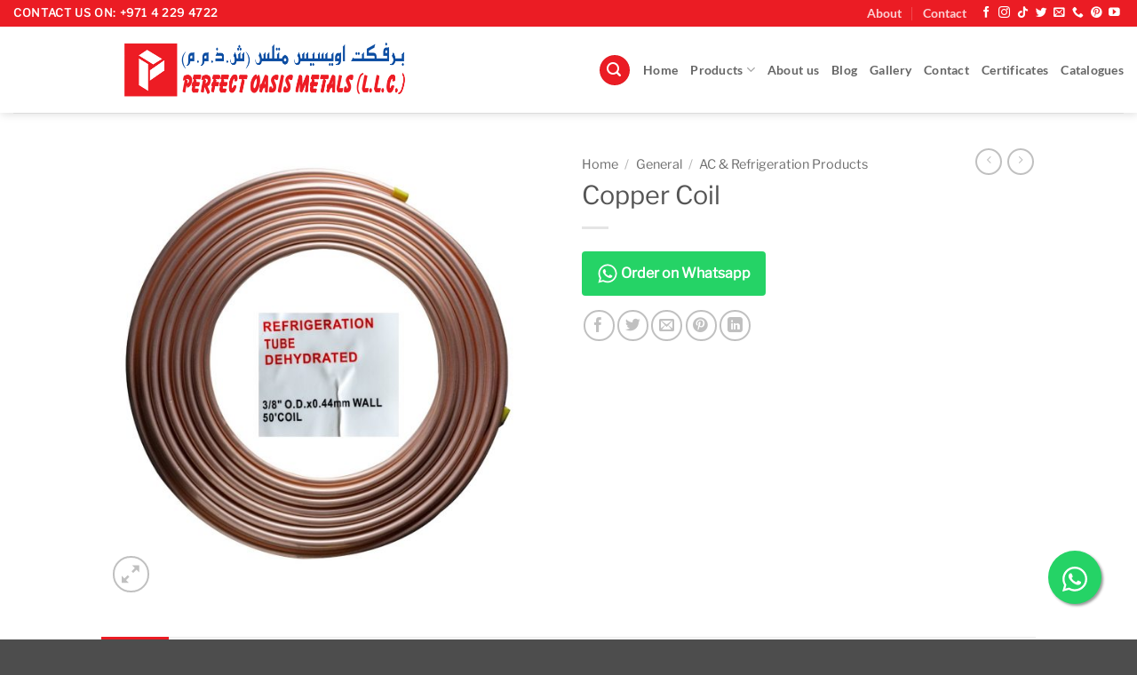

--- FILE ---
content_type: text/html; charset=UTF-8
request_url: https://perfectmiddleeast.com/product/copper-coil/
body_size: 29446
content:
<!DOCTYPE html>
<html lang="en-US" class="loading-site no-js bg-fill">
<head>
	<meta charset="UTF-8" />
	<link rel="profile" href="http://gmpg.org/xfn/11" />
	<link rel="pingback" href="https://perfectmiddleeast.com/xmlrpc.php" />

	<script>(function(html){html.className = html.className.replace(/\bno-js\b/,'js')})(document.documentElement);</script>
<meta name='robots' content='index, follow, max-image-preview:large, max-snippet:-1, max-video-preview:-1' />
	<style>img:is([sizes="auto" i], [sizes^="auto," i]) { contain-intrinsic-size: 3000px 1500px }</style>
	
            <script data-no-defer="1" data-ezscrex="false" data-cfasync="false" data-pagespeed-no-defer data-cookieconsent="ignore">
                var ctPublicFunctions = {"_ajax_nonce":"3d9a1e9250","_rest_nonce":"8b989b852f","_ajax_url":"\/wp-admin\/admin-ajax.php","_rest_url":"https:\/\/perfectmiddleeast.com\/wp-json\/","data__cookies_type":"native","data__ajax_type":"rest","data__bot_detector_enabled":"0","data__frontend_data_log_enabled":1,"cookiePrefix":"","wprocket_detected":false,"host_url":"perfectmiddleeast.com","text__ee_click_to_select":"Click to select the whole data","text__ee_original_email":"The complete one is","text__ee_got_it":"Got it","text__ee_blocked":"Blocked","text__ee_cannot_connect":"Cannot connect","text__ee_cannot_decode":"Can not decode email. Unknown reason","text__ee_email_decoder":"CleanTalk email decoder","text__ee_wait_for_decoding":"The magic is on the way!","text__ee_decoding_process":"Please wait a few seconds while we decode the contact data."}
            </script>
        
            <script data-no-defer="1" data-ezscrex="false" data-cfasync="false" data-pagespeed-no-defer data-cookieconsent="ignore">
                var ctPublic = {"_ajax_nonce":"3d9a1e9250","settings__forms__check_internal":"0","settings__forms__check_external":"0","settings__forms__force_protection":0,"settings__forms__search_test":"1","settings__data__bot_detector_enabled":"0","settings__sfw__anti_crawler":"1","blog_home":"https:\/\/perfectmiddleeast.com\/","pixel__setting":"0","pixel__enabled":false,"pixel__url":null,"data__email_check_before_post":"1","data__email_check_exist_post":0,"data__cookies_type":"native","data__key_is_ok":true,"data__visible_fields_required":true,"wl_brandname":"Anti-Spam by CleanTalk","wl_brandname_short":"CleanTalk","ct_checkjs_key":"8a3803828b99d13d28e7feff34a4129a1cfac79c01716a560b36860484b33730","emailEncoderPassKey":"63555c6fc3bdafb5d599838ebcfbd7a1","bot_detector_forms_excluded":"W10=","advancedCacheExists":false,"varnishCacheExists":false,"wc_ajax_add_to_cart":true}
            </script>
        <meta name="viewport" content="width=device-width, initial-scale=1" />
	<!-- This site is optimized with the Yoast SEO plugin v26.3 - https://yoast.com/wordpress/plugins/seo/ -->
	<title>Copper Coil - Perfect Oasis Metals LLC</title>
	<meta name="description" content="Copper Coil is available at our store in Dubai, UAE. For more details regarding product, Please contact us." />
	<link rel="canonical" href="https://perfectmiddleeast.com/product/copper-coil/" />
	<meta property="og:locale" content="en_US" />
	<meta property="og:type" content="article" />
	<meta property="og:title" content="Copper Coil - Perfect Oasis Metals LLC" />
	<meta property="og:description" content="Copper Coil is available at our store in Dubai, UAE. For more details regarding product, Please contact us." />
	<meta property="og:url" content="https://perfectmiddleeast.com/product/copper-coil/" />
	<meta property="og:site_name" content="Perfect Oasis Metals LLC" />
	<meta property="article:publisher" content="https://www.facebook.com/perfectoasismetalsllc/" />
	<meta property="og:image" content="https://perfectmiddleeast.com/wp-content/uploads/2022/09/8830.-PG8830-Copper-Coil.jpeg" />
	<meta property="og:image:width" content="1280" />
	<meta property="og:image:height" content="1280" />
	<meta property="og:image:type" content="image/jpeg" />
	<meta name="twitter:card" content="summary_large_image" />
	<meta name="twitter:site" content="@perfectoasisuae" />
	<meta name="twitter:label1" content="Est. reading time" />
	<meta name="twitter:data1" content="1 minute" />
	<script type="application/ld+json" class="yoast-schema-graph">{"@context":"https://schema.org","@graph":[{"@type":"WebPage","@id":"https://perfectmiddleeast.com/product/copper-coil/","url":"https://perfectmiddleeast.com/product/copper-coil/","name":"Copper Coil - Perfect Oasis Metals LLC","isPartOf":{"@id":"https://perfectmiddleeast.com/#website"},"primaryImageOfPage":{"@id":"https://perfectmiddleeast.com/product/copper-coil/#primaryimage"},"image":{"@id":"https://perfectmiddleeast.com/product/copper-coil/#primaryimage"},"thumbnailUrl":"https://perfectmiddleeast.com/wp-content/uploads/2022/09/8830.-PG8830-Copper-Coil.jpeg","datePublished":"2022-09-22T08:27:46+00:00","description":"Copper Coil is available at our store in Dubai, UAE. For more details regarding product, Please contact us.","breadcrumb":{"@id":"https://perfectmiddleeast.com/product/copper-coil/#breadcrumb"},"inLanguage":"en-US","potentialAction":[{"@type":"ReadAction","target":["https://perfectmiddleeast.com/product/copper-coil/"]}]},{"@type":"ImageObject","inLanguage":"en-US","@id":"https://perfectmiddleeast.com/product/copper-coil/#primaryimage","url":"https://perfectmiddleeast.com/wp-content/uploads/2022/09/8830.-PG8830-Copper-Coil.jpeg","contentUrl":"https://perfectmiddleeast.com/wp-content/uploads/2022/09/8830.-PG8830-Copper-Coil.jpeg","width":1280,"height":1280,"caption":"Copper Coil"},{"@type":"BreadcrumbList","@id":"https://perfectmiddleeast.com/product/copper-coil/#breadcrumb","itemListElement":[{"@type":"ListItem","position":1,"name":"Home","item":"https://perfectmiddleeast.com/"},{"@type":"ListItem","position":2,"name":"Shop","item":"https://perfectmiddleeast.com/shop/"},{"@type":"ListItem","position":3,"name":"Copper Coil"}]},{"@type":"WebSite","@id":"https://perfectmiddleeast.com/#website","url":"https://perfectmiddleeast.com/","name":"Perfect Oasis Metals LLC","description":"Perfect Oasis Metals LLC","publisher":{"@id":"https://perfectmiddleeast.com/#organization"},"potentialAction":[{"@type":"SearchAction","target":{"@type":"EntryPoint","urlTemplate":"https://perfectmiddleeast.com/?s={search_term_string}"},"query-input":{"@type":"PropertyValueSpecification","valueRequired":true,"valueName":"search_term_string"}}],"inLanguage":"en-US"},{"@type":"Organization","@id":"https://perfectmiddleeast.com/#organization","name":"Perfect Oasis Metals LLC","url":"https://perfectmiddleeast.com/","logo":{"@type":"ImageObject","inLanguage":"en-US","@id":"https://perfectmiddleeast.com/#/schema/logo/image/","url":"https://perfectmiddleeast.com/wp-content/uploads/2020/02/toplogo.png","contentUrl":"https://perfectmiddleeast.com/wp-content/uploads/2020/02/toplogo.png","width":1166,"height":121,"caption":"Perfect Oasis Metals LLC"},"image":{"@id":"https://perfectmiddleeast.com/#/schema/logo/image/"},"sameAs":["https://www.facebook.com/perfectoasismetalsllc/","https://x.com/perfectoasisuae","https://www.instagram.com/perfectoasismetalsllc/","https://www.youtube.com/channel/UCJm1Eh62ymGbEAyFD91JQ4w/videos"]}]}</script>
	<!-- / Yoast SEO plugin. -->


<link rel='dns-prefetch' href='//www.googletagmanager.com' />
<link rel='dns-prefetch' href='//pagead2.googlesyndication.com' />
<link rel='prefetch' href='https://perfectmiddleeast.com/wp-content/themes/flatsome/assets/js/flatsome.js?ver=e2eddd6c228105dac048' />
<link rel='prefetch' href='https://perfectmiddleeast.com/wp-content/themes/flatsome/assets/js/chunk.slider.js?ver=3.20.2' />
<link rel='prefetch' href='https://perfectmiddleeast.com/wp-content/themes/flatsome/assets/js/chunk.popups.js?ver=3.20.2' />
<link rel='prefetch' href='https://perfectmiddleeast.com/wp-content/themes/flatsome/assets/js/chunk.tooltips.js?ver=3.20.2' />
<link rel='prefetch' href='https://perfectmiddleeast.com/wp-content/themes/flatsome/assets/js/woocommerce.js?ver=1c9be63d628ff7c3ff4c' />
<link rel="alternate" type="application/rss+xml" title="Perfect Oasis Metals LLC &raquo; Feed" href="https://perfectmiddleeast.com/feed/" />
<link rel="alternate" type="application/rss+xml" title="Perfect Oasis Metals LLC &raquo; Comments Feed" href="https://perfectmiddleeast.com/comments/feed/" />
<link rel="alternate" type="application/rss+xml" title="Perfect Oasis Metals LLC &raquo; Copper Coil Comments Feed" href="https://perfectmiddleeast.com/product/copper-coil/feed/" />
		<style>
			.lazyload,
			.lazyloading {
				max-width: 100%;
			}
		</style>
		<style id='wp-block-library-inline-css' type='text/css'>
:root{--wp-admin-theme-color:#007cba;--wp-admin-theme-color--rgb:0,124,186;--wp-admin-theme-color-darker-10:#006ba1;--wp-admin-theme-color-darker-10--rgb:0,107,161;--wp-admin-theme-color-darker-20:#005a87;--wp-admin-theme-color-darker-20--rgb:0,90,135;--wp-admin-border-width-focus:2px;--wp-block-synced-color:#7a00df;--wp-block-synced-color--rgb:122,0,223;--wp-bound-block-color:var(--wp-block-synced-color)}@media (min-resolution:192dpi){:root{--wp-admin-border-width-focus:1.5px}}.wp-element-button{cursor:pointer}:root{--wp--preset--font-size--normal:16px;--wp--preset--font-size--huge:42px}:root .has-very-light-gray-background-color{background-color:#eee}:root .has-very-dark-gray-background-color{background-color:#313131}:root .has-very-light-gray-color{color:#eee}:root .has-very-dark-gray-color{color:#313131}:root .has-vivid-green-cyan-to-vivid-cyan-blue-gradient-background{background:linear-gradient(135deg,#00d084,#0693e3)}:root .has-purple-crush-gradient-background{background:linear-gradient(135deg,#34e2e4,#4721fb 50%,#ab1dfe)}:root .has-hazy-dawn-gradient-background{background:linear-gradient(135deg,#faaca8,#dad0ec)}:root .has-subdued-olive-gradient-background{background:linear-gradient(135deg,#fafae1,#67a671)}:root .has-atomic-cream-gradient-background{background:linear-gradient(135deg,#fdd79a,#004a59)}:root .has-nightshade-gradient-background{background:linear-gradient(135deg,#330968,#31cdcf)}:root .has-midnight-gradient-background{background:linear-gradient(135deg,#020381,#2874fc)}.has-regular-font-size{font-size:1em}.has-larger-font-size{font-size:2.625em}.has-normal-font-size{font-size:var(--wp--preset--font-size--normal)}.has-huge-font-size{font-size:var(--wp--preset--font-size--huge)}.has-text-align-center{text-align:center}.has-text-align-left{text-align:left}.has-text-align-right{text-align:right}#end-resizable-editor-section{display:none}.aligncenter{clear:both}.items-justified-left{justify-content:flex-start}.items-justified-center{justify-content:center}.items-justified-right{justify-content:flex-end}.items-justified-space-between{justify-content:space-between}.screen-reader-text{border:0;clip-path:inset(50%);height:1px;margin:-1px;overflow:hidden;padding:0;position:absolute;width:1px;word-wrap:normal!important}.screen-reader-text:focus{background-color:#ddd;clip-path:none;color:#444;display:block;font-size:1em;height:auto;left:5px;line-height:normal;padding:15px 23px 14px;text-decoration:none;top:5px;width:auto;z-index:100000}html :where(.has-border-color){border-style:solid}html :where([style*=border-top-color]){border-top-style:solid}html :where([style*=border-right-color]){border-right-style:solid}html :where([style*=border-bottom-color]){border-bottom-style:solid}html :where([style*=border-left-color]){border-left-style:solid}html :where([style*=border-width]){border-style:solid}html :where([style*=border-top-width]){border-top-style:solid}html :where([style*=border-right-width]){border-right-style:solid}html :where([style*=border-bottom-width]){border-bottom-style:solid}html :where([style*=border-left-width]){border-left-style:solid}html :where(img[class*=wp-image-]){height:auto;max-width:100%}:where(figure){margin:0 0 1em}html :where(.is-position-sticky){--wp-admin--admin-bar--position-offset:var(--wp-admin--admin-bar--height,0px)}@media screen and (max-width:600px){html :where(.is-position-sticky){--wp-admin--admin-bar--position-offset:0px}}
</style>
<link rel='stylesheet' id='wphb-1-css' href='https://perfectmiddleeast.com/wp-content/uploads/hummingbird-assets/09ead94e95b6fb8f447e92d430b23545.css' type='text/css' media='all' />
<link rel='stylesheet' id='contact-form-7-css' href='https://perfectmiddleeast.com/wp-content/plugins/contact-form-7/includes/css/styles.css?ver=6.1.3' type='text/css' media='all' />
<link rel='stylesheet' id='WWOP-css-css' href='https://perfectmiddleeast.com/wp-content/plugins/woo-whatsapp-order/assets/css/style.css?ver=1.1' type='text/css' media='all' />
<link rel='stylesheet' id='photoswipe-css' href='https://perfectmiddleeast.com/wp-content/plugins/woocommerce/assets/css/photoswipe/photoswipe.min.css?ver=10.3.4' type='text/css' media='all' />
<link rel='stylesheet' id='photoswipe-default-skin-css' href='https://perfectmiddleeast.com/wp-content/plugins/woocommerce/assets/css/photoswipe/default-skin/default-skin.min.css?ver=10.3.4' type='text/css' media='all' />
<style id='woocommerce-inline-inline-css' type='text/css'>
.woocommerce form .form-row .required { visibility: visible; }
</style>
<link rel='stylesheet' id='brands-styles-css' href='https://perfectmiddleeast.com/wp-content/uploads/hummingbird-assets/1cf42ba0ba7d664222784182b22ca408.css' type='text/css' media='all' />
<link rel='stylesheet' id='newsletter-css' href='https://perfectmiddleeast.com/wp-content/plugins/newsletter/style.css?ver=9.0.7' type='text/css' media='all' />
<style id='newsletter-inline-css' type='text/css'>
.tnp-subscription input[type=email] {width: 100%;height: 37px;}
.tnp form{display: flex;align-items: flex-end;}
.tnp-field-email{width:100%;}
.tnp-field label {color: #fff;}
</style>
<link rel='stylesheet' id='flatsome-main-css' href='https://perfectmiddleeast.com/wp-content/themes/flatsome/assets/css/flatsome.css?ver=3.20.2' type='text/css' media='all' />
<style id='flatsome-main-inline-css' type='text/css'>
@font-face {
				font-family: "fl-icons";
				font-display: block;
				src: url(https://perfectmiddleeast.com/wp-content/themes/flatsome/assets/css/icons/fl-icons.eot?v=3.20.2);
				src:
					url(https://perfectmiddleeast.com/wp-content/themes/flatsome/assets/css/icons/fl-icons.eot#iefix?v=3.20.2) format("embedded-opentype"),
					url(https://perfectmiddleeast.com/wp-content/themes/flatsome/assets/css/icons/fl-icons.woff2?v=3.20.2) format("woff2"),
					url(https://perfectmiddleeast.com/wp-content/themes/flatsome/assets/css/icons/fl-icons.ttf?v=3.20.2) format("truetype"),
					url(https://perfectmiddleeast.com/wp-content/themes/flatsome/assets/css/icons/fl-icons.woff?v=3.20.2) format("woff"),
					url(https://perfectmiddleeast.com/wp-content/themes/flatsome/assets/css/icons/fl-icons.svg?v=3.20.2#fl-icons) format("svg");
			}
</style>
<link rel='stylesheet' id='flatsome-shop-css' href='https://perfectmiddleeast.com/wp-content/themes/flatsome/assets/css/flatsome-shop.css?ver=3.20.2' type='text/css' media='all' />
<link rel='stylesheet' id='flatsome-style-css' href='https://perfectmiddleeast.com/wp-content/themes/flatsome/style.css?ver=3.20.2' type='text/css' media='all' />
<script type="text/javascript" src="https://perfectmiddleeast.com/wp-content/plugins/cleantalk-spam-protect/js/apbct-public-bundle_gathering.min.js?ver=6.66_1761295943" id="apbct-public-bundle_gathering.min-js-js"></script>
<script type="text/javascript" src="https://perfectmiddleeast.com/wp-includes/js/jquery/jquery.min.js?ver=3.7.1" id="jquery-core-js"></script>
<script type="text/javascript" src="https://perfectmiddleeast.com/wp-includes/js/jquery/jquery-migrate.min.js?ver=3.4.1" id="jquery-migrate-js"></script>
<script type="text/javascript" src="https://perfectmiddleeast.com/wp-content/plugins/woocommerce/assets/js/jquery-blockui/jquery.blockUI.min.js?ver=2.7.0-wc.10.3.4" id="wc-jquery-blockui-js" data-wp-strategy="defer"></script>
<script type="text/javascript" id="wc-add-to-cart-js-extra">
/* <![CDATA[ */
var wc_add_to_cart_params = {"ajax_url":"\/wp-admin\/admin-ajax.php","wc_ajax_url":"\/?wc-ajax=%%endpoint%%","i18n_view_cart":"View cart","cart_url":"https:\/\/perfectmiddleeast.com\/cart\/","is_cart":"","cart_redirect_after_add":"no"};
/* ]]> */
</script>
<script type="text/javascript" src="https://perfectmiddleeast.com/wp-content/plugins/woocommerce/assets/js/frontend/add-to-cart.min.js?ver=10.3.4" id="wc-add-to-cart-js" defer="defer" data-wp-strategy="defer"></script>
<script type="text/javascript" src="https://perfectmiddleeast.com/wp-content/uploads/hummingbird-assets/1d656b875eaa441140ba08fdda129b4c.js" id="wphb-2-js"></script>
<script type="text/javascript" id="wc-single-product-js-extra">
/* <![CDATA[ */
var wc_single_product_params = {"i18n_required_rating_text":"Please select a rating","i18n_rating_options":["1 of 5 stars","2 of 5 stars","3 of 5 stars","4 of 5 stars","5 of 5 stars"],"i18n_product_gallery_trigger_text":"View full-screen image gallery","review_rating_required":"yes","flexslider":{"rtl":false,"animation":"slide","smoothHeight":true,"directionNav":false,"controlNav":"thumbnails","slideshow":false,"animationSpeed":500,"animationLoop":false,"allowOneSlide":false},"zoom_enabled":"","zoom_options":[],"photoswipe_enabled":"1","photoswipe_options":{"shareEl":false,"closeOnScroll":false,"history":false,"hideAnimationDuration":0,"showAnimationDuration":0},"flexslider_enabled":""};
/* ]]> */
</script>
<script type="text/javascript" src="https://perfectmiddleeast.com/wp-content/plugins/woocommerce/assets/js/frontend/single-product.min.js?ver=10.3.4" id="wc-single-product-js" defer="defer" data-wp-strategy="defer"></script>
<script type="text/javascript" src="https://perfectmiddleeast.com/wp-content/plugins/woocommerce/assets/js/js-cookie/js.cookie.min.js?ver=2.1.4-wc.10.3.4" id="wc-js-cookie-js" data-wp-strategy="defer"></script>

<!-- Google tag (gtag.js) snippet added by Site Kit -->
<!-- Google Analytics snippet added by Site Kit -->
<script type="text/javascript" src="https://www.googletagmanager.com/gtag/js?id=G-9M3N46CN77" id="google_gtagjs-js" async></script>
<script type="text/javascript" id="google_gtagjs-js-after">
/* <![CDATA[ */
window.dataLayer = window.dataLayer || [];function gtag(){dataLayer.push(arguments);}
gtag("set","linker",{"domains":["perfectmiddleeast.com"]});
gtag("js", new Date());
gtag("set", "developer_id.dZTNiMT", true);
gtag("config", "G-9M3N46CN77");
/* ]]> */
</script>
<link rel="https://api.w.org/" href="https://perfectmiddleeast.com/wp-json/" /><link rel="alternate" title="JSON" type="application/json" href="https://perfectmiddleeast.com/wp-json/wp/v2/product/5903" /><link rel="EditURI" type="application/rsd+xml" title="RSD" href="https://perfectmiddleeast.com/xmlrpc.php?rsd" />
<meta name="generator" content="WordPress 6.8.3" />
<meta name="generator" content="WooCommerce 10.3.4" />
<link rel='shortlink' href='https://perfectmiddleeast.com/?p=5903' />
<link rel="alternate" title="oEmbed (JSON)" type="application/json+oembed" href="https://perfectmiddleeast.com/wp-json/oembed/1.0/embed?url=https%3A%2F%2Fperfectmiddleeast.com%2Fproduct%2Fcopper-coil%2F" />
<link rel="alternate" title="oEmbed (XML)" type="text/xml+oembed" href="https://perfectmiddleeast.com/wp-json/oembed/1.0/embed?url=https%3A%2F%2Fperfectmiddleeast.com%2Fproduct%2Fcopper-coil%2F&#038;format=xml" />
<meta name="generator" content="Site Kit by Google 1.165.0" /><meta name="google-site-verification" content="GquyW8nkY7gIPYQuqYl18w95lCoJ-zSKqwAu9bxIOCM" />

<meta name="title" content="Perfect Oasis metal llc">
<meta name="description" content="Perfect Oasis Metals LLC, established in 2007, has earned a reputation for good quality products depending on the customer's choice. We have always..">
<meta name="keywords" content="Perfect oasis metal llc, perfectmiddleeast, weldon, orange, arcair, harris, esab, victor, hypertherm, tweco, kiswel, weldon welding, orange rods, high lift, kuwes, weldone, weldon welding solution, weldon welding rods, stone bridge electrodes ">
<meta name="robots" content="index, follow">
<meta http-equiv="Content-Type" content="text/html; charset=utf-8">
<meta name="language" content="English"><script src="https://my.hellobar.com/bcf335fdf23b654543f99e488bec11240e9fe32e.js" type="text/javascript" charset="utf-8" async="async"></script>		<script>
			document.documentElement.className = document.documentElement.className.replace('no-js', 'js');
		</script>
				<style>
			.no-js img.lazyload {
				display: none;
			}

			figure.wp-block-image img.lazyloading {
				min-width: 150px;
			}

			.lazyload,
			.lazyloading {
				--smush-placeholder-width: 100px;
				--smush-placeholder-aspect-ratio: 1/1;
				width: var(--smush-image-width, var(--smush-placeholder-width)) !important;
				aspect-ratio: var(--smush-image-aspect-ratio, var(--smush-placeholder-aspect-ratio)) !important;
			}

						.lazyload, .lazyloading {
				opacity: 0;
			}

			.lazyloaded {
				opacity: 1;
				transition: opacity 400ms;
				transition-delay: 0ms;
			}

					</style>
			<noscript><style>.woocommerce-product-gallery{ opacity: 1 !important; }</style></noscript>
	
<!-- Google AdSense meta tags added by Site Kit -->
<meta name="google-adsense-platform-account" content="ca-host-pub-2644536267352236">
<meta name="google-adsense-platform-domain" content="sitekit.withgoogle.com">
<!-- End Google AdSense meta tags added by Site Kit -->

<!-- Google AdSense snippet added by Site Kit -->
<script type="text/javascript" async="async" src="https://pagead2.googlesyndication.com/pagead/js/adsbygoogle.js?client=ca-pub-3216932306039757&amp;host=ca-host-pub-2644536267352236" crossorigin="anonymous"></script>

<!-- End Google AdSense snippet added by Site Kit -->
<link rel="icon" href="https://perfectmiddleeast.com/wp-content/uploads/2019/04/cropped-Site-icon512x512-32x32.jpg" sizes="32x32" />
<link rel="icon" href="https://perfectmiddleeast.com/wp-content/uploads/2019/04/cropped-Site-icon512x512-192x192.jpg" sizes="192x192" />
<link rel="apple-touch-icon" href="https://perfectmiddleeast.com/wp-content/uploads/2019/04/cropped-Site-icon512x512-180x180.jpg" />
<meta name="msapplication-TileImage" content="https://perfectmiddleeast.com/wp-content/uploads/2019/04/cropped-Site-icon512x512-270x270.jpg" />
<style id="custom-css" type="text/css">:root {--primary-color: #eb1c24;--fs-color-primary: #eb1c24;--fs-color-secondary: #C05530;--fs-color-success: #627D47;--fs-color-alert: #000000;--fs-color-base: #4a4a4a;--fs-experimental-link-color: #334862;--fs-experimental-link-color-hover: #111;}.tooltipster-base {--tooltip-color: #fff;--tooltip-bg-color: #000;}.off-canvas-right .mfp-content, .off-canvas-left .mfp-content {--drawer-width: 300px;}.off-canvas .mfp-content.off-canvas-cart {--drawer-width: 360px;}.header-main{height: 97px}#logo img{max-height: 97px}#logo{width:586px;}.header-bottom{min-height: 55px}.header-top{min-height: 30px}.transparent .header-main{height: 30px}.transparent #logo img{max-height: 30px}.has-transparent + .page-title:first-of-type,.has-transparent + #main > .page-title,.has-transparent + #main > div > .page-title,.has-transparent + #main .page-header-wrapper:first-of-type .page-title{padding-top: 60px;}.header.show-on-scroll,.stuck .header-main{height:70px!important}.stuck #logo img{max-height: 70px!important}.search-form{ width: 100%;}.header-bg-color {background-color: rgba(255,255,255,0.9)}.header-bottom {background-color: #f1f1f1}.top-bar-nav > li > a{line-height: 16px }.header-main .nav > li > a{line-height: 16px }.stuck .header-main .nav > li > a{line-height: 50px }.header-bottom-nav > li > a{line-height: 16px }@media (max-width: 549px) {.header-main{height: 70px}#logo img{max-height: 70px}}.nav-dropdown{border-radius:10px}.nav-dropdown{font-size:100%}body{font-size: 106%;}@media screen and (max-width: 549px){body{font-size: 100%;}}body{font-family: "Libre Franklin", sans-serif;}body {font-weight: 400;font-style: normal;}.nav > li > a {font-family: Lato, sans-serif;}.mobile-sidebar-levels-2 .nav > li > ul > li > a {font-family: Lato, sans-serif;}.nav > li > a,.mobile-sidebar-levels-2 .nav > li > ul > li > a {font-weight: 700;font-style: normal;}h1,h2,h3,h4,h5,h6,.heading-font, .off-canvas-center .nav-sidebar.nav-vertical > li > a{font-family: "Libre Franklin", sans-serif;}h1,h2,h3,h4,h5,h6,.heading-font,.banner h1,.banner h2 {font-weight: 400;font-style: normal;}.alt-font{font-family: "David Libre", sans-serif;}.alt-font {font-weight: 400!important;font-style: normal!important;}.breadcrumbs{text-transform: none;}.nav > li > a, .links > li > a{text-transform: none;}.section-title span{text-transform: none;}h3.widget-title,span.widget-title{text-transform: none;}.shop-page-title.featured-title .title-bg{ background-image: url(https://perfectmiddleeast.com/wp-content/uploads/2022/09/8830.-PG8830-Copper-Coil.jpeg)!important;}@media screen and (min-width: 550px){.products .box-vertical .box-image{min-width: 300px!important;width: 300px!important;}}.footer-2{background-color: #424242}.nav-vertical-fly-out > li + li {border-top-width: 1px; border-top-style: solid;}/* Custom CSS */.container{max-width: 1082px;}.label-new.menu-item > a:after{content:"New";}.label-hot.menu-item > a:after{content:"Hot";}.label-sale.menu-item > a:after{content:"Sale";}.label-popular.menu-item > a:after{content:"Popular";}</style>		<style type="text/css" id="wp-custom-css">
			.yith_magnifier_mousetrap{
	z-index: 9 !important;
}

.yith_magnifier_lens{
	z-index: 8 !important;
}

.nav-dropdown{
	z-index: 10000 !important;
}

.nav-dropdown:hover .yith_magnifier_zoom_magnifier{
	display:none;	
}

.nav-dropdown li{
	z-index: 10000 !important;
}

.nav-dropdown li a{
	z-index: 10000 !important;
}

		</style>
		<style id="kirki-inline-styles">/* cyrillic-ext */
@font-face {
  font-family: 'Libre Franklin';
  font-style: normal;
  font-weight: 400;
  font-display: swap;
  src: url(https://perfectmiddleeast.com/wp-content/fonts/libre-franklin/jizOREVItHgc8qDIbSTKq4XkRg8T88bjFuXOnduhLsWkDdDJX-I.woff2) format('woff2');
  unicode-range: U+0460-052F, U+1C80-1C8A, U+20B4, U+2DE0-2DFF, U+A640-A69F, U+FE2E-FE2F;
}
/* cyrillic */
@font-face {
  font-family: 'Libre Franklin';
  font-style: normal;
  font-weight: 400;
  font-display: swap;
  src: url(https://perfectmiddleeast.com/wp-content/fonts/libre-franklin/jizOREVItHgc8qDIbSTKq4XkRg8T88bjFuXOnduhLsWkBNDJX-I.woff2) format('woff2');
  unicode-range: U+0301, U+0400-045F, U+0490-0491, U+04B0-04B1, U+2116;
}
/* vietnamese */
@font-face {
  font-family: 'Libre Franklin';
  font-style: normal;
  font-weight: 400;
  font-display: swap;
  src: url(https://perfectmiddleeast.com/wp-content/fonts/libre-franklin/jizOREVItHgc8qDIbSTKq4XkRg8T88bjFuXOnduhLsWkD9DJX-I.woff2) format('woff2');
  unicode-range: U+0102-0103, U+0110-0111, U+0128-0129, U+0168-0169, U+01A0-01A1, U+01AF-01B0, U+0300-0301, U+0303-0304, U+0308-0309, U+0323, U+0329, U+1EA0-1EF9, U+20AB;
}
/* latin-ext */
@font-face {
  font-family: 'Libre Franklin';
  font-style: normal;
  font-weight: 400;
  font-display: swap;
  src: url(https://perfectmiddleeast.com/wp-content/fonts/libre-franklin/jizOREVItHgc8qDIbSTKq4XkRg8T88bjFuXOnduhLsWkDtDJX-I.woff2) format('woff2');
  unicode-range: U+0100-02BA, U+02BD-02C5, U+02C7-02CC, U+02CE-02D7, U+02DD-02FF, U+0304, U+0308, U+0329, U+1D00-1DBF, U+1E00-1E9F, U+1EF2-1EFF, U+2020, U+20A0-20AB, U+20AD-20C0, U+2113, U+2C60-2C7F, U+A720-A7FF;
}
/* latin */
@font-face {
  font-family: 'Libre Franklin';
  font-style: normal;
  font-weight: 400;
  font-display: swap;
  src: url(https://perfectmiddleeast.com/wp-content/fonts/libre-franklin/jizOREVItHgc8qDIbSTKq4XkRg8T88bjFuXOnduhLsWkANDJ.woff2) format('woff2');
  unicode-range: U+0000-00FF, U+0131, U+0152-0153, U+02BB-02BC, U+02C6, U+02DA, U+02DC, U+0304, U+0308, U+0329, U+2000-206F, U+20AC, U+2122, U+2191, U+2193, U+2212, U+2215, U+FEFF, U+FFFD;
}/* latin-ext */
@font-face {
  font-family: 'Lato';
  font-style: normal;
  font-weight: 700;
  font-display: swap;
  src: url(https://perfectmiddleeast.com/wp-content/fonts/lato/S6u9w4BMUTPHh6UVSwaPGR_p.woff2) format('woff2');
  unicode-range: U+0100-02BA, U+02BD-02C5, U+02C7-02CC, U+02CE-02D7, U+02DD-02FF, U+0304, U+0308, U+0329, U+1D00-1DBF, U+1E00-1E9F, U+1EF2-1EFF, U+2020, U+20A0-20AB, U+20AD-20C0, U+2113, U+2C60-2C7F, U+A720-A7FF;
}
/* latin */
@font-face {
  font-family: 'Lato';
  font-style: normal;
  font-weight: 700;
  font-display: swap;
  src: url(https://perfectmiddleeast.com/wp-content/fonts/lato/S6u9w4BMUTPHh6UVSwiPGQ.woff2) format('woff2');
  unicode-range: U+0000-00FF, U+0131, U+0152-0153, U+02BB-02BC, U+02C6, U+02DA, U+02DC, U+0304, U+0308, U+0329, U+2000-206F, U+20AC, U+2122, U+2191, U+2193, U+2212, U+2215, U+FEFF, U+FFFD;
}/* hebrew */
@font-face {
  font-family: 'David Libre';
  font-style: normal;
  font-weight: 400;
  font-display: swap;
  src: url(https://perfectmiddleeast.com/wp-content/fonts/david-libre/snfus0W_99N64iuYSvp4W8l54J-jYQ.woff2) format('woff2');
  unicode-range: U+0307-0308, U+0590-05FF, U+200C-2010, U+20AA, U+25CC, U+FB1D-FB4F;
}
/* math */
@font-face {
  font-family: 'David Libre';
  font-style: normal;
  font-weight: 400;
  font-display: swap;
  src: url(https://perfectmiddleeast.com/wp-content/fonts/david-libre/snfus0W_99N64iuYSvp4W8kH4J-jYQ.woff2) format('woff2');
  unicode-range: U+0302-0303, U+0305, U+0307-0308, U+0310, U+0312, U+0315, U+031A, U+0326-0327, U+032C, U+032F-0330, U+0332-0333, U+0338, U+033A, U+0346, U+034D, U+0391-03A1, U+03A3-03A9, U+03B1-03C9, U+03D1, U+03D5-03D6, U+03F0-03F1, U+03F4-03F5, U+2016-2017, U+2034-2038, U+203C, U+2040, U+2043, U+2047, U+2050, U+2057, U+205F, U+2070-2071, U+2074-208E, U+2090-209C, U+20D0-20DC, U+20E1, U+20E5-20EF, U+2100-2112, U+2114-2115, U+2117-2121, U+2123-214F, U+2190, U+2192, U+2194-21AE, U+21B0-21E5, U+21F1-21F2, U+21F4-2211, U+2213-2214, U+2216-22FF, U+2308-230B, U+2310, U+2319, U+231C-2321, U+2336-237A, U+237C, U+2395, U+239B-23B7, U+23D0, U+23DC-23E1, U+2474-2475, U+25AF, U+25B3, U+25B7, U+25BD, U+25C1, U+25CA, U+25CC, U+25FB, U+266D-266F, U+27C0-27FF, U+2900-2AFF, U+2B0E-2B11, U+2B30-2B4C, U+2BFE, U+3030, U+FF5B, U+FF5D, U+1D400-1D7FF, U+1EE00-1EEFF;
}
/* symbols */
@font-face {
  font-family: 'David Libre';
  font-style: normal;
  font-weight: 400;
  font-display: swap;
  src: url(https://perfectmiddleeast.com/wp-content/fonts/david-libre/snfus0W_99N64iuYSvp4W8kV4J-jYQ.woff2) format('woff2');
  unicode-range: U+0001-000C, U+000E-001F, U+007F-009F, U+20DD-20E0, U+20E2-20E4, U+2150-218F, U+2190, U+2192, U+2194-2199, U+21AF, U+21E6-21F0, U+21F3, U+2218-2219, U+2299, U+22C4-22C6, U+2300-243F, U+2440-244A, U+2460-24FF, U+25A0-27BF, U+2800-28FF, U+2921-2922, U+2981, U+29BF, U+29EB, U+2B00-2BFF, U+4DC0-4DFF, U+FFF9-FFFB, U+10140-1018E, U+10190-1019C, U+101A0, U+101D0-101FD, U+102E0-102FB, U+10E60-10E7E, U+1D2C0-1D2D3, U+1D2E0-1D37F, U+1F000-1F0FF, U+1F100-1F1AD, U+1F1E6-1F1FF, U+1F30D-1F30F, U+1F315, U+1F31C, U+1F31E, U+1F320-1F32C, U+1F336, U+1F378, U+1F37D, U+1F382, U+1F393-1F39F, U+1F3A7-1F3A8, U+1F3AC-1F3AF, U+1F3C2, U+1F3C4-1F3C6, U+1F3CA-1F3CE, U+1F3D4-1F3E0, U+1F3ED, U+1F3F1-1F3F3, U+1F3F5-1F3F7, U+1F408, U+1F415, U+1F41F, U+1F426, U+1F43F, U+1F441-1F442, U+1F444, U+1F446-1F449, U+1F44C-1F44E, U+1F453, U+1F46A, U+1F47D, U+1F4A3, U+1F4B0, U+1F4B3, U+1F4B9, U+1F4BB, U+1F4BF, U+1F4C8-1F4CB, U+1F4D6, U+1F4DA, U+1F4DF, U+1F4E3-1F4E6, U+1F4EA-1F4ED, U+1F4F7, U+1F4F9-1F4FB, U+1F4FD-1F4FE, U+1F503, U+1F507-1F50B, U+1F50D, U+1F512-1F513, U+1F53E-1F54A, U+1F54F-1F5FA, U+1F610, U+1F650-1F67F, U+1F687, U+1F68D, U+1F691, U+1F694, U+1F698, U+1F6AD, U+1F6B2, U+1F6B9-1F6BA, U+1F6BC, U+1F6C6-1F6CF, U+1F6D3-1F6D7, U+1F6E0-1F6EA, U+1F6F0-1F6F3, U+1F6F7-1F6FC, U+1F700-1F7FF, U+1F800-1F80B, U+1F810-1F847, U+1F850-1F859, U+1F860-1F887, U+1F890-1F8AD, U+1F8B0-1F8BB, U+1F8C0-1F8C1, U+1F900-1F90B, U+1F93B, U+1F946, U+1F984, U+1F996, U+1F9E9, U+1FA00-1FA6F, U+1FA70-1FA7C, U+1FA80-1FA89, U+1FA8F-1FAC6, U+1FACE-1FADC, U+1FADF-1FAE9, U+1FAF0-1FAF8, U+1FB00-1FBFF;
}
/* vietnamese */
@font-face {
  font-family: 'David Libre';
  font-style: normal;
  font-weight: 400;
  font-display: swap;
  src: url(https://perfectmiddleeast.com/wp-content/fonts/david-libre/snfus0W_99N64iuYSvp4W8l04J-jYQ.woff2) format('woff2');
  unicode-range: U+0102-0103, U+0110-0111, U+0128-0129, U+0168-0169, U+01A0-01A1, U+01AF-01B0, U+0300-0301, U+0303-0304, U+0308-0309, U+0323, U+0329, U+1EA0-1EF9, U+20AB;
}
/* latin-ext */
@font-face {
  font-family: 'David Libre';
  font-style: normal;
  font-weight: 400;
  font-display: swap;
  src: url(https://perfectmiddleeast.com/wp-content/fonts/david-libre/snfus0W_99N64iuYSvp4W8l14J-jYQ.woff2) format('woff2');
  unicode-range: U+0100-02BA, U+02BD-02C5, U+02C7-02CC, U+02CE-02D7, U+02DD-02FF, U+0304, U+0308, U+0329, U+1D00-1DBF, U+1E00-1E9F, U+1EF2-1EFF, U+2020, U+20A0-20AB, U+20AD-20C0, U+2113, U+2C60-2C7F, U+A720-A7FF;
}
/* latin */
@font-face {
  font-family: 'David Libre';
  font-style: normal;
  font-weight: 400;
  font-display: swap;
  src: url(https://perfectmiddleeast.com/wp-content/fonts/david-libre/snfus0W_99N64iuYSvp4W8l74J8.woff2) format('woff2');
  unicode-range: U+0000-00FF, U+0131, U+0152-0153, U+02BB-02BC, U+02C6, U+02DA, U+02DC, U+0304, U+0308, U+0329, U+2000-206F, U+20AC, U+2122, U+2191, U+2193, U+2212, U+2215, U+FEFF, U+FFFD;
}</style></head>

<body class="wp-singular product-template-default single single-product postid-5903 wp-theme-flatsome theme-flatsome woocommerce woocommerce-page woocommerce-no-js full-width header-shadow bg-fill lightbox nav-dropdown-has-arrow nav-dropdown-has-shadow mobile-submenu-slide mobile-submenu-slide-levels-1">


<a class="skip-link screen-reader-text" href="#main">Skip to content</a>

<div id="wrapper">

	
	<header id="header" class="header header-full-width has-sticky sticky-fade">
		<div class="header-wrapper">
			<div id="top-bar" class="header-top hide-for-sticky nav-dark hide-for-medium">
    <div class="flex-row container">
      <div class="flex-col hide-for-medium flex-left">
          <ul class="nav nav-left medium-nav-center nav-small  nav-divided">
              <li class="html custom html_topbar_left"><strong class="uppercase">Contact us on: +971 4 229 4722 </strong></li>          </ul>
      </div>

      <div class="flex-col hide-for-medium flex-center">
          <ul class="nav nav-center nav-small  nav-divided">
                        </ul>
      </div>

      <div class="flex-col hide-for-medium flex-right">
         <ul class="nav top-bar-nav nav-right nav-small  nav-divided">
              <li id="menu-item-201" class="menu-item menu-item-type-post_type menu-item-object-page menu-item-201 menu-item-design-default"><a href="https://perfectmiddleeast.com/elements/pages/about/" class="nav-top-link">About</a></li>
<li id="menu-item-203" class="menu-item menu-item-type-post_type menu-item-object-page menu-item-203 menu-item-design-default"><a href="https://perfectmiddleeast.com/elements/pages/contact/" class="nav-top-link">Contact</a></li>
<li class="html header-social-icons ml-0">
	<div class="social-icons follow-icons" ><a href="https://www.facebook.com/perfectoasismetalsllc" target="_blank" data-label="Facebook" class="icon plain tooltip facebook" title="Follow on Facebook" aria-label="Follow on Facebook" rel="noopener nofollow"><i class="icon-facebook" aria-hidden="true"></i></a><a href="https://www.instagram.com/perfectoasismetalsllc/" target="_blank" data-label="Instagram" class="icon plain tooltip instagram" title="Follow on Instagram" aria-label="Follow on Instagram" rel="noopener nofollow"><i class="icon-instagram" aria-hidden="true"></i></a><a href="https://www.tiktok.com/@perfectoasismetalsllc" target="_blank" data-label="TikTok" class="icon plain tooltip tiktok" title="Follow on TikTok" aria-label="Follow on TikTok" rel="noopener nofollow"><i class="icon-tiktok" aria-hidden="true"></i></a><a href="https://twitter.com/perfect_metals" data-label="Twitter" target="_blank" class="icon plain tooltip twitter" title="Follow on Twitter" aria-label="Follow on Twitter" rel="noopener nofollow"><i class="icon-twitter" aria-hidden="true"></i></a><a href="mailto:info@perfectmiddleeast.com" data-label="E-mail" target="_blank" class="icon plain tooltip email" title="Send us an email" aria-label="Send us an email" rel="nofollow noopener"><i class="icon-envelop" aria-hidden="true"></i></a><a href="tel: +971 4 229 4722" data-label="Phone" target="_blank" class="icon plain tooltip phone" title="Call us" aria-label="Call us" rel="nofollow noopener"><i class="icon-phone" aria-hidden="true"></i></a><a href="https://www.pinterest.com/perfectoasismetalsllc" data-label="Pinterest" target="_blank" class="icon plain tooltip pinterest" title="Follow on Pinterest" aria-label="Follow on Pinterest" rel="noopener nofollow"><i class="icon-pinterest" aria-hidden="true"></i></a><a href="https://www.youtube.com/channel/UCJm1Eh62ymGbEAyFD91JQ4w?feature=emb_ch_name_ex" data-label="YouTube" target="_blank" class="icon plain tooltip youtube" title="Follow on YouTube" aria-label="Follow on YouTube" rel="noopener nofollow"><i class="icon-youtube" aria-hidden="true"></i></a></div></li>
          </ul>
      </div>

      
    </div>
</div>
<div id="masthead" class="header-main ">
      <div class="header-inner flex-row container logo-left medium-logo-center" role="navigation">

          <!-- Logo -->
          <div id="logo" class="flex-col logo">
            
<!-- Header logo -->
<a href="https://perfectmiddleeast.com/" title="Perfect Oasis Metals LLC - Perfect Oasis Metals LLC" rel="home">
		<img width="1020" height="106" data-src="https://perfectmiddleeast.com/wp-content/uploads/2020/02/toplogo.png" class="header_logo header-logo lazyload" alt="Perfect Oasis Metals LLC" src="[data-uri]" style="--smush-placeholder-width: 1020px; --smush-placeholder-aspect-ratio: 1020/106;" /><img  width="1020" height="106" data-src="https://perfectmiddleeast.com/wp-content/uploads/2020/02/toplogo.png" class="header-logo-dark lazyload" alt="Perfect Oasis Metals LLC" src="[data-uri]" style="--smush-placeholder-width: 1020px; --smush-placeholder-aspect-ratio: 1020/106;" /></a>
          </div>

          <!-- Mobile Left Elements -->
          <div class="flex-col show-for-medium flex-left">
            <ul class="mobile-nav nav nav-left ">
                          </ul>
          </div>

          <!-- Left Elements -->
          <div class="flex-col hide-for-medium flex-left
            flex-grow">
            <ul class="header-nav header-nav-main nav nav-left  nav-line-bottom nav-uppercase" >
                          </ul>
          </div>

          <!-- Right Elements -->
          <div class="flex-col hide-for-medium flex-right">
            <ul class="header-nav header-nav-main nav nav-right  nav-line-bottom nav-uppercase">
              <li class="header-search header-search-lightbox has-icon">
	<div class="header-button">		<a href="#search-lightbox" class="icon primary button circle is-small" aria-label="Search" data-open="#search-lightbox" data-focus="input.search-field" role="button" aria-expanded="false" aria-haspopup="dialog" aria-controls="search-lightbox" data-flatsome-role-button><i class="icon-search" aria-hidden="true" style="font-size:16px;"></i></a>		</div>
	
	<div id="search-lightbox" class="mfp-hide dark text-center">
		<div class="searchform-wrapper ux-search-box relative is-large"><form role="search" method="get" class="searchform" action="https://perfectmiddleeast.com/">
	<div class="flex-row relative">
					<div class="flex-col search-form-categories">
				<select class="search_categories resize-select mb-0" name="product_cat"><option value="" selected='selected'>All</option><option value="casters-wheels">Casters &amp; Wheels</option><option value="general">General</option><option value="hoses">Hoses</option><option value="ladders">Ladders</option><option value="lifting-equipments">Lifting Equipments</option><option value="nylon-teflon">Nylon-Teflon</option><option value="rigging-hardware">Rigging Hardware</option><option value="safety">Safety</option><option value="tools">Tools</option><option value="welding">Welding</option></select>			</div>
						<div class="flex-col flex-grow">
			<label class="screen-reader-text" for="woocommerce-product-search-field-0">Search for:</label>
			<input type="search" id="woocommerce-product-search-field-0" class="search-field mb-0" placeholder="Find Products here." value="" name="s" />
			<input type="hidden" name="post_type" value="product" />
					</div>
		<div class="flex-col">
			<button type="submit" value="Search" class="ux-search-submit submit-button secondary button  icon mb-0" aria-label="Submit">
				<i class="icon-search" aria-hidden="true"></i>			</button>
		</div>
	</div>
	<div class="live-search-results text-left z-top"></div>
</form>
</div>	</div>
</li>
<li id="menu-item-352" class="menu-item menu-item-type-post_type menu-item-object-page menu-item-home menu-item-352 menu-item-design-default"><a href="https://perfectmiddleeast.com/" class="nav-top-link">Home</a></li>
<li id="menu-item-179" class="menu-item menu-item-type-post_type menu-item-object-page menu-item-has-children current_page_parent menu-item-179 menu-item-design-default has-dropdown"><a href="https://perfectmiddleeast.com/shop/" class="nav-top-link" aria-expanded="false" aria-haspopup="menu">Products<i class="icon-angle-down" aria-hidden="true"></i></a>
<ul class="sub-menu nav-dropdown nav-dropdown-bold">
	<li id="menu-item-595" class="menu-item menu-item-type-taxonomy menu-item-object-product_cat menu-item-595"><a href="https://perfectmiddleeast.com/product-category/welding/">Welding</a></li>
	<li id="menu-item-597" class="menu-item menu-item-type-taxonomy menu-item-object-product_cat menu-item-597"><a href="https://perfectmiddleeast.com/product-category/safety/">Safety</a></li>
	<li id="menu-item-596" class="menu-item menu-item-type-taxonomy menu-item-object-product_cat menu-item-596"><a href="https://perfectmiddleeast.com/product-category/rigging-hardware/">Rigging Hardware</a></li>
	<li id="menu-item-598" class="menu-item menu-item-type-taxonomy menu-item-object-product_cat menu-item-598"><a href="https://perfectmiddleeast.com/product-category/lifting-equipments/">Lifting Equipments</a></li>
	<li id="menu-item-593" class="menu-item menu-item-type-taxonomy menu-item-object-product_cat menu-item-593"><a href="https://perfectmiddleeast.com/product-category/hoses/">Hoses</a></li>
	<li id="menu-item-599" class="menu-item menu-item-type-taxonomy menu-item-object-product_cat menu-item-599"><a href="https://perfectmiddleeast.com/product-category/nylon-teflon/">Nylon-Teflon</a></li>
	<li id="menu-item-4829" class="menu-item menu-item-type-taxonomy menu-item-object-product_cat menu-item-4829"><a href="https://perfectmiddleeast.com/product-category/ladders/">Ladders</a></li>
	<li id="menu-item-594" class="menu-item menu-item-type-taxonomy menu-item-object-product_cat menu-item-594"><a href="https://perfectmiddleeast.com/product-category/casters-wheels/">Casters &amp; Wheels</a></li>
	<li id="menu-item-592" class="menu-item menu-item-type-taxonomy menu-item-object-product_cat menu-item-592"><a href="https://perfectmiddleeast.com/product-category/tools/">Tools</a></li>
	<li id="menu-item-591" class="menu-item menu-item-type-taxonomy menu-item-object-product_cat current-product-ancestor current-menu-parent current-product-parent menu-item-591 active"><a href="https://perfectmiddleeast.com/product-category/general/">General</a></li>
</ul>
</li>
<li id="menu-item-214" class="menu-item menu-item-type-post_type menu-item-object-page menu-item-214 menu-item-design-default"><a href="https://perfectmiddleeast.com/elements/pages/about/" class="nav-top-link">About us</a></li>
<li id="menu-item-840" class="menu-item menu-item-type-post_type menu-item-object-page menu-item-840 menu-item-design-default"><a href="https://perfectmiddleeast.com/perfect-oasis-metal-blog/" class="nav-top-link">Blog</a></li>
<li id="menu-item-773" class="menu-item menu-item-type-post_type menu-item-object-page menu-item-773 menu-item-design-default"><a href="https://perfectmiddleeast.com/gallery/" class="nav-top-link">Gallery</a></li>
<li id="menu-item-213" class="menu-item menu-item-type-post_type menu-item-object-page menu-item-213 menu-item-design-default"><a href="https://perfectmiddleeast.com/elements/pages/contact/" class="nav-top-link">Contact</a></li>
<li id="menu-item-6339" class="menu-item menu-item-type-post_type menu-item-object-page menu-item-6339 menu-item-design-default"><a href="https://perfectmiddleeast.com/certificates/" class="nav-top-link">Certificates</a></li>
<li id="menu-item-8367" class="menu-item menu-item-type-post_type menu-item-object-page menu-item-8367 menu-item-design-default"><a href="https://perfectmiddleeast.com/catalogues/" class="nav-top-link">Catalogues</a></li>
            </ul>
          </div>

          <!-- Mobile Right Elements -->
          <div class="flex-col show-for-medium flex-right">
            <ul class="mobile-nav nav nav-right ">
              <li class="nav-icon has-icon">
	<div class="header-button">		<a href="#" class="icon primary button circle is-small" data-open="#main-menu" data-pos="right" data-bg="main-menu-overlay" data-color="dark" role="button" aria-label="Menu" aria-controls="main-menu" aria-expanded="false" aria-haspopup="dialog" data-flatsome-role-button>
			<i class="icon-menu" aria-hidden="true"></i>					</a>
	 </div> </li>
            </ul>
          </div>

      </div>

            <div class="container"><div class="top-divider full-width"></div></div>
      </div>

<div class="header-bg-container fill"><div class="header-bg-image fill"></div><div class="header-bg-color fill"></div></div>		</div>
	</header>

	
	<main id="main" class="">

	<div class="shop-container">

		
			<div class="container">
	<div class="woocommerce-notices-wrapper"></div></div>
<div id="product-5903" class="product type-product post-5903 status-publish first instock product_cat-ac-refrigeration-products product_cat-general product_tag-copper-coil has-post-thumbnail shipping-taxable product-type-simple">
	<div class="product-container">

<div class="product-main">
	<div class="row content-row mb-0">

		<div class="product-gallery col large-6">
						
<div class="product-images relative mb-half has-hover woocommerce-product-gallery woocommerce-product-gallery--with-images woocommerce-product-gallery--columns-4 images" data-columns="4">

  <div class="badge-container is-larger absolute left top z-1">

</div>

  <div class="image-tools absolute top show-on-hover right z-3">
      </div>

  <div class="woocommerce-product-gallery__wrapper product-gallery-slider slider slider-nav-small mb-half has-image-zoom"
        data-flickity-options='{
                "cellAlign": "center",
                "wrapAround": true,
                "autoPlay": false,
                "prevNextButtons":true,
                "adaptiveHeight": true,
                "imagesLoaded": true,
                "lazyLoad": 1,
                "dragThreshold" : 15,
                "pageDots": false,
                "rightToLeft": false       }'>
    <div data-thumb="https://perfectmiddleeast.com/wp-content/uploads/2022/09/8830.-PG8830-Copper-Coil-100x100.jpeg" data-thumb-alt="Copper Coil" data-thumb-srcset="https://perfectmiddleeast.com/wp-content/uploads/2022/09/8830.-PG8830-Copper-Coil-100x100.jpeg 100w, https://perfectmiddleeast.com/wp-content/uploads/2022/09/8830.-PG8830-Copper-Coil-400x400.jpeg 400w, https://perfectmiddleeast.com/wp-content/uploads/2022/09/8830.-PG8830-Copper-Coil-800x800.jpeg 800w, https://perfectmiddleeast.com/wp-content/uploads/2022/09/8830.-PG8830-Copper-Coil-280x280.jpeg 280w, https://perfectmiddleeast.com/wp-content/uploads/2022/09/8830.-PG8830-Copper-Coil-768x768.jpeg 768w, https://perfectmiddleeast.com/wp-content/uploads/2022/09/8830.-PG8830-Copper-Coil-300x300.jpeg 300w, https://perfectmiddleeast.com/wp-content/uploads/2022/09/8830.-PG8830-Copper-Coil-600x600.jpeg 600w, https://perfectmiddleeast.com/wp-content/uploads/2022/09/8830.-PG8830-Copper-Coil.jpeg 1280w"  data-thumb-sizes="(max-width: 100px) 100vw, 100px" class="woocommerce-product-gallery__image slide first"><a href="https://perfectmiddleeast.com/wp-content/uploads/2022/09/8830.-PG8830-Copper-Coil.jpeg"><img loading="lazy" width="600" height="600" src="https://perfectmiddleeast.com/wp-content/uploads/2022/09/8830.-PG8830-Copper-Coil-600x600.jpeg" class="wp-post-image ux-skip-lazy" alt="Copper Coil" data-caption="Copper Coil" data-src="https://perfectmiddleeast.com/wp-content/uploads/2022/09/8830.-PG8830-Copper-Coil.jpeg" data-large_image="https://perfectmiddleeast.com/wp-content/uploads/2022/09/8830.-PG8830-Copper-Coil.jpeg" data-large_image_width="1280" data-large_image_height="1280" decoding="async" fetchpriority="high" srcset="https://perfectmiddleeast.com/wp-content/uploads/2022/09/8830.-PG8830-Copper-Coil-600x600.jpeg 600w, https://perfectmiddleeast.com/wp-content/uploads/2022/09/8830.-PG8830-Copper-Coil-400x400.jpeg 400w, https://perfectmiddleeast.com/wp-content/uploads/2022/09/8830.-PG8830-Copper-Coil-800x800.jpeg 800w, https://perfectmiddleeast.com/wp-content/uploads/2022/09/8830.-PG8830-Copper-Coil-280x280.jpeg 280w, https://perfectmiddleeast.com/wp-content/uploads/2022/09/8830.-PG8830-Copper-Coil-768x768.jpeg 768w, https://perfectmiddleeast.com/wp-content/uploads/2022/09/8830.-PG8830-Copper-Coil-300x300.jpeg 300w, https://perfectmiddleeast.com/wp-content/uploads/2022/09/8830.-PG8830-Copper-Coil-100x100.jpeg 100w, https://perfectmiddleeast.com/wp-content/uploads/2022/09/8830.-PG8830-Copper-Coil.jpeg 1280w" sizes="(max-width: 600px) 100vw, 600px" /></a></div>  </div>

  <div class="image-tools absolute bottom left z-3">
    <a role="button" href="#product-zoom" class="zoom-button button is-outline circle icon tooltip hide-for-small" title="Zoom" aria-label="Zoom" data-flatsome-role-button><i class="icon-expand" aria-hidden="true"></i></a>  </div>
</div>

					</div>
		<div class="product-info summary col-fit col entry-summary product-summary">
			<nav class="woocommerce-breadcrumb breadcrumbs uppercase" aria-label="Breadcrumb"><a href="https://perfectmiddleeast.com">Home</a> <span class="divider">&#47;</span> <a href="https://perfectmiddleeast.com/product-category/general/">General</a> <span class="divider">&#47;</span> <a href="https://perfectmiddleeast.com/product-category/general/ac-refrigeration-products/">AC &amp; Refrigeration Products</a></nav><h1 class="product-title product_title entry-title">
	Copper Coil</h1>

	<div class="is-divider small"></div>
<ul class="next-prev-thumbs is-small show-for-medium">         <li class="prod-dropdown has-dropdown">
               <a href="https://perfectmiddleeast.com/product/copper-coil-socket/" rel="next" class="button icon is-outline circle" aria-label="Next product">
                  <i class="icon-angle-left" aria-hidden="true"></i>              </a>
              <div class="nav-dropdown">
                <a title="Copper Coil Socket" href="https://perfectmiddleeast.com/product/copper-coil-socket/">
                <img width="100" height="100" data-src="https://perfectmiddleeast.com/wp-content/uploads/2022/09/8832.-PG8832-Copper-Coil-Socket-100x100.jpeg" class="attachment-woocommerce_gallery_thumbnail size-woocommerce_gallery_thumbnail wp-post-image lazyload" alt="Copper Coil Socket" decoding="async" data-srcset="https://perfectmiddleeast.com/wp-content/uploads/2022/09/8832.-PG8832-Copper-Coil-Socket-100x100.jpeg 100w, https://perfectmiddleeast.com/wp-content/uploads/2022/09/8832.-PG8832-Copper-Coil-Socket-400x400.jpeg 400w, https://perfectmiddleeast.com/wp-content/uploads/2022/09/8832.-PG8832-Copper-Coil-Socket-800x800.jpeg 800w, https://perfectmiddleeast.com/wp-content/uploads/2022/09/8832.-PG8832-Copper-Coil-Socket-280x280.jpeg 280w, https://perfectmiddleeast.com/wp-content/uploads/2022/09/8832.-PG8832-Copper-Coil-Socket-768x768.jpeg 768w, https://perfectmiddleeast.com/wp-content/uploads/2022/09/8832.-PG8832-Copper-Coil-Socket-300x300.jpeg 300w, https://perfectmiddleeast.com/wp-content/uploads/2022/09/8832.-PG8832-Copper-Coil-Socket-600x600.jpeg 600w, https://perfectmiddleeast.com/wp-content/uploads/2022/09/8832.-PG8832-Copper-Coil-Socket.jpeg 1280w" data-sizes="(max-width: 100px) 100vw, 100px" src="[data-uri]" style="--smush-placeholder-width: 100px; --smush-placeholder-aspect-ratio: 100/100;" /></a>
              </div>
          </li>
               <li class="prod-dropdown has-dropdown">
               <a href="https://perfectmiddleeast.com/product/multi-gas-butane-propane-340g/" rel="previous" class="button icon is-outline circle" aria-label="Previous product">
                  <i class="icon-angle-right" aria-hidden="true"></i>              </a>
              <div class="nav-dropdown">
                  <a title="Multi Gas Butane + Propane 340g" href="https://perfectmiddleeast.com/product/multi-gas-butane-propane-340g/">
                  <img width="100" height="100" data-src="https://perfectmiddleeast.com/wp-content/uploads/2022/09/8805.-PG8805-Multi-Gas-Butane-Propane-340g-100x100.jpeg" class="attachment-woocommerce_gallery_thumbnail size-woocommerce_gallery_thumbnail wp-post-image lazyload" alt="Multi Gas Butane + Propane 340g" decoding="async" data-srcset="https://perfectmiddleeast.com/wp-content/uploads/2022/09/8805.-PG8805-Multi-Gas-Butane-Propane-340g-100x100.jpeg 100w, https://perfectmiddleeast.com/wp-content/uploads/2022/09/8805.-PG8805-Multi-Gas-Butane-Propane-340g-400x400.jpeg 400w, https://perfectmiddleeast.com/wp-content/uploads/2022/09/8805.-PG8805-Multi-Gas-Butane-Propane-340g-800x800.jpeg 800w, https://perfectmiddleeast.com/wp-content/uploads/2022/09/8805.-PG8805-Multi-Gas-Butane-Propane-340g-280x280.jpeg 280w, https://perfectmiddleeast.com/wp-content/uploads/2022/09/8805.-PG8805-Multi-Gas-Butane-Propane-340g-768x768.jpeg 768w, https://perfectmiddleeast.com/wp-content/uploads/2022/09/8805.-PG8805-Multi-Gas-Butane-Propane-340g-300x300.jpeg 300w, https://perfectmiddleeast.com/wp-content/uploads/2022/09/8805.-PG8805-Multi-Gas-Butane-Propane-340g-600x600.jpeg 600w, https://perfectmiddleeast.com/wp-content/uploads/2022/09/8805.-PG8805-Multi-Gas-Butane-Propane-340g.jpeg 1280w" data-sizes="(max-width: 100px) 100vw, 100px" src="[data-uri]" style="--smush-placeholder-width: 100px; --smush-placeholder-aspect-ratio: 100/100;" /></a>
              </div>
          </li>
      </ul><div class="price-wrapper">
	<p class="price product-page-price ">
   
			  <style>
								</style>
	
			
		   <div class="styledefult hidedesktop"><a href="https://api.whatsapp.com/send?phone=971558814352&text=Hi, i would like to buy%20Copper Coil%20https://perfectmiddleeast.com/product/copper-coil/" class=" azm-social azm-btn azm-pill azm-shadow-bottom azm-whatsapp"><svg width="24px" height="24px" aria-hidden="true" data-prefix="fab" data-icon="whatsapp" class="svg-inline--fa fa-whatsapp fa-w-14" role="img" xmlns="http://www.w3.org/2000/svg" viewBox="0 0 448 512"><path fill="currentColor" d="M380.9 97.1C339 55.1 283.2 32 223.9 32c-122.4 0-222 99.6-222 222 0 39.1 10.2 77.3 29.6 111L0 480l117.7-30.9c32.4 17.7 68.9 27 106.1 27h.1c122.3 0 224.1-99.6 224.1-222 0-59.3-25.2-115-67.1-157zm-157 341.6c-33.2 0-65.7-8.9-94-25.7l-6.7-4-69.8 18.3L72 359.2l-4.4-7c-18.5-29.4-28.2-63.3-28.2-98.2 0-101.7 82.8-184.5 184.6-184.5 49.3 0 95.6 19.2 130.4 54.1 34.8 34.9 56.2 81.2 56.1 130.5 0 101.8-84.9 184.6-186.6 184.6zm101.2-138.2c-5.5-2.8-32.8-16.2-37.9-18-5.1-1.9-8.8-2.8-12.5 2.8-3.7 5.6-14.3 18-17.6 21.8-3.2 3.7-6.5 4.2-12 1.4-32.6-16.3-54-29.1-75.5-66-5.7-9.8 5.7-9.1 16.3-30.3 1.8-3.7.9-6.9-.5-9.7-1.4-2.8-12.5-30.1-17.1-41.2-4.5-10.8-9.1-9.3-12.5-9.5-3.2-.2-6.9-.2-10.6-.2-3.7 0-9.7 1.4-14.8 6.9-5.1 5.6-19.4 19-19.4 46.3 0 27.3 19.9 53.7 22.6 57.4 2.8 3.7 39.1 59.7 94.8 83.8 35.2 15.2 49 16.5 66.6 13.9 10.7-1.6 32.8-13.4 37.4-26.4 4.6-13 4.6-24.1 3.2-26.4-1.3-2.5-5-3.9-10.5-6.6z"></path></svg> Order on Whatsapp</a></div></p>
</div>
 <div class="social-icons share-icons share-row relative icon-style-outline" ><a href="whatsapp://send?text=Copper%20Coil - https://perfectmiddleeast.com/product/copper-coil/" data-action="share/whatsapp/share" class="icon button circle is-outline tooltip whatsapp show-for-medium" title="Share on WhatsApp" aria-label="Share on WhatsApp"><i class="icon-whatsapp" aria-hidden="true"></i></a><a href="https://www.facebook.com/sharer.php?u=https://perfectmiddleeast.com/product/copper-coil/" data-label="Facebook" onclick="window.open(this.href,this.title,'width=500,height=500,top=300px,left=300px'); return false;" target="_blank" class="icon button circle is-outline tooltip facebook" title="Share on Facebook" aria-label="Share on Facebook" rel="noopener nofollow"><i class="icon-facebook" aria-hidden="true"></i></a><a href="https://twitter.com/share?url=https://perfectmiddleeast.com/product/copper-coil/" onclick="window.open(this.href,this.title,'width=500,height=500,top=300px,left=300px'); return false;" target="_blank" class="icon button circle is-outline tooltip twitter" title="Share on Twitter" aria-label="Share on Twitter" rel="noopener nofollow"><i class="icon-twitter" aria-hidden="true"></i></a><a href="mailto:?subject=Copper%20Coil&body=Check%20this%20out%3A%20https%3A%2F%2Fperfectmiddleeast.com%2Fproduct%2Fcopper-coil%2F" class="icon button circle is-outline tooltip email" title="Email to a Friend" aria-label="Email to a Friend" rel="nofollow"><i class="icon-envelop" aria-hidden="true"></i></a><a href="https://pinterest.com/pin/create/button?url=https://perfectmiddleeast.com/product/copper-coil/&media=https://perfectmiddleeast.com/wp-content/uploads/2022/09/8830.-PG8830-Copper-Coil-800x800.jpeg&description=Copper%20Coil" onclick="window.open(this.href,this.title,'width=500,height=500,top=300px,left=300px'); return false;" target="_blank" class="icon button circle is-outline tooltip pinterest" title="Pin on Pinterest" aria-label="Pin on Pinterest" rel="noopener nofollow"><i class="icon-pinterest" aria-hidden="true"></i></a><a href="https://www.linkedin.com/shareArticle?mini=true&url=https://perfectmiddleeast.com/product/copper-coil/&title=Copper%20Coil" onclick="window.open(this.href,this.title,'width=500,height=500,top=300px,left=300px'); return false;" target="_blank" class="icon button circle is-outline tooltip linkedin" title="Share on LinkedIn" aria-label="Share on LinkedIn" rel="noopener nofollow"><i class="icon-linkedin" aria-hidden="true"></i></a></div>
		</div>


		<div id="product-sidebar" class="col large-2 hide-for-medium product-sidebar-small">
			<div class="hide-for-off-canvas" style="width:100%"><ul class="next-prev-thumbs is-small nav-right text-right">         <li class="prod-dropdown has-dropdown">
               <a href="https://perfectmiddleeast.com/product/copper-coil-socket/" rel="next" class="button icon is-outline circle" aria-label="Next product">
                  <i class="icon-angle-left" aria-hidden="true"></i>              </a>
              <div class="nav-dropdown">
                <a title="Copper Coil Socket" href="https://perfectmiddleeast.com/product/copper-coil-socket/">
                <img width="100" height="100" data-src="https://perfectmiddleeast.com/wp-content/uploads/2022/09/8832.-PG8832-Copper-Coil-Socket-100x100.jpeg" class="attachment-woocommerce_gallery_thumbnail size-woocommerce_gallery_thumbnail wp-post-image lazyload" alt="Copper Coil Socket" decoding="async" data-srcset="https://perfectmiddleeast.com/wp-content/uploads/2022/09/8832.-PG8832-Copper-Coil-Socket-100x100.jpeg 100w, https://perfectmiddleeast.com/wp-content/uploads/2022/09/8832.-PG8832-Copper-Coil-Socket-400x400.jpeg 400w, https://perfectmiddleeast.com/wp-content/uploads/2022/09/8832.-PG8832-Copper-Coil-Socket-800x800.jpeg 800w, https://perfectmiddleeast.com/wp-content/uploads/2022/09/8832.-PG8832-Copper-Coil-Socket-280x280.jpeg 280w, https://perfectmiddleeast.com/wp-content/uploads/2022/09/8832.-PG8832-Copper-Coil-Socket-768x768.jpeg 768w, https://perfectmiddleeast.com/wp-content/uploads/2022/09/8832.-PG8832-Copper-Coil-Socket-300x300.jpeg 300w, https://perfectmiddleeast.com/wp-content/uploads/2022/09/8832.-PG8832-Copper-Coil-Socket-600x600.jpeg 600w, https://perfectmiddleeast.com/wp-content/uploads/2022/09/8832.-PG8832-Copper-Coil-Socket.jpeg 1280w" data-sizes="(max-width: 100px) 100vw, 100px" src="[data-uri]" style="--smush-placeholder-width: 100px; --smush-placeholder-aspect-ratio: 100/100;" /></a>
              </div>
          </li>
               <li class="prod-dropdown has-dropdown">
               <a href="https://perfectmiddleeast.com/product/multi-gas-butane-propane-340g/" rel="previous" class="button icon is-outline circle" aria-label="Previous product">
                  <i class="icon-angle-right" aria-hidden="true"></i>              </a>
              <div class="nav-dropdown">
                  <a title="Multi Gas Butane + Propane 340g" href="https://perfectmiddleeast.com/product/multi-gas-butane-propane-340g/">
                  <img width="100" height="100" data-src="https://perfectmiddleeast.com/wp-content/uploads/2022/09/8805.-PG8805-Multi-Gas-Butane-Propane-340g-100x100.jpeg" class="attachment-woocommerce_gallery_thumbnail size-woocommerce_gallery_thumbnail wp-post-image lazyload" alt="Multi Gas Butane + Propane 340g" decoding="async" data-srcset="https://perfectmiddleeast.com/wp-content/uploads/2022/09/8805.-PG8805-Multi-Gas-Butane-Propane-340g-100x100.jpeg 100w, https://perfectmiddleeast.com/wp-content/uploads/2022/09/8805.-PG8805-Multi-Gas-Butane-Propane-340g-400x400.jpeg 400w, https://perfectmiddleeast.com/wp-content/uploads/2022/09/8805.-PG8805-Multi-Gas-Butane-Propane-340g-800x800.jpeg 800w, https://perfectmiddleeast.com/wp-content/uploads/2022/09/8805.-PG8805-Multi-Gas-Butane-Propane-340g-280x280.jpeg 280w, https://perfectmiddleeast.com/wp-content/uploads/2022/09/8805.-PG8805-Multi-Gas-Butane-Propane-340g-768x768.jpeg 768w, https://perfectmiddleeast.com/wp-content/uploads/2022/09/8805.-PG8805-Multi-Gas-Butane-Propane-340g-300x300.jpeg 300w, https://perfectmiddleeast.com/wp-content/uploads/2022/09/8805.-PG8805-Multi-Gas-Butane-Propane-340g-600x600.jpeg 600w, https://perfectmiddleeast.com/wp-content/uploads/2022/09/8805.-PG8805-Multi-Gas-Butane-Propane-340g.jpeg 1280w" data-sizes="(max-width: 100px) 100vw, 100px" src="[data-uri]" style="--smush-placeholder-width: 100px; --smush-placeholder-aspect-ratio: 100/100;" /></a>
              </div>
          </li>
      </ul></div>		</div>

	</div>
</div>

<div class="product-footer">
	<div class="container">
		
	<div class="woocommerce-tabs wc-tabs-wrapper container tabbed-content">
		<ul class="tabs wc-tabs product-tabs small-nav-collapse nav nav-uppercase nav-line nav-left" role="tablist">
							<li role="presentation" class="description_tab active" id="tab-title-description">
					<a href="#tab-description" role="tab" aria-selected="true" aria-controls="tab-description">
						Description					</a>
				</li>
											<li role="presentation" class="reviews_tab " id="tab-title-reviews">
					<a href="#tab-reviews" role="tab" aria-selected="false" aria-controls="tab-reviews" tabindex="-1">
						Reviews (0)					</a>
				</li>
									</ul>
		<div class="tab-panels">
							<div class="woocommerce-Tabs-panel woocommerce-Tabs-panel--description panel entry-content active" id="tab-description" role="tabpanel" aria-labelledby="tab-title-description">
										

<p>PG8830 Copper Coil</p>
				</div>
											<div class="woocommerce-Tabs-panel woocommerce-Tabs-panel--reviews panel entry-content " id="tab-reviews" role="tabpanel" aria-labelledby="tab-title-reviews">
										<div id="reviews" class="woocommerce-Reviews row">
	<div id="comments" class="col large-12">
		<h3 class="woocommerce-Reviews-title normal">
			Reviews		</h3>

					<p class="woocommerce-noreviews">There are no reviews yet.</p>
			</div>

			<div id="review_form_wrapper" class="large-12 col">
			<div id="review_form" class="col-inner">
				<div class="review-form-inner has-border">
					<div id="respond" class="comment-respond">
		<h3 id="reply-title" class="comment-reply-title" role="heading" aria-level="3">Be the first to review &ldquo;Copper Coil&rdquo; <small><a rel="nofollow" id="cancel-comment-reply-link" href="/product/copper-coil/#respond" style="display:none;">Cancel reply</a></small></h3><form action="" method="post" id="commentform" class="comment-form"><div class="comment-form-rating"><label for="rating" id="comment-form-rating-label">Your rating&nbsp;<span class="required">*</span></label><select name="rating" id="rating" required>
						<option value="">Rate&hellip;</option>
						<option value="5">Perfect</option>
						<option value="4">Good</option>
						<option value="3">Average</option>
						<option value="2">Not that bad</option>
						<option value="1">Very poor</option>
					</select></div><p class="comment-form-comment"><label for="comment">Your review&nbsp;<span class="required">*</span></label><textarea id="comment" name="comment" cols="45" rows="8" required></textarea></p><p class="comment-form-author"><label for="author">Name&nbsp;<span class="required">*</span></label><input id="author" name="author" type="text" autocomplete="name" value="" size="30" required /></p>
<p class="comment-form-email"><label for="email">Email&nbsp;<span class="required">*</span></label><input id="email" name="email" type="email" autocomplete="email" value="" size="30" required /></p>
<p class="comment-form-cookies-consent"><input id="wp-comment-cookies-consent" name="wp-comment-cookies-consent" type="checkbox" value="yes" /> <label for="wp-comment-cookies-consent">Save my name, email, and website in this browser for the next time I comment.</label></p>
<p class="form-submit"><input name="submit" type="submit" id="submit" class="submit" value="Submit" /> <input type='hidden' name='comment_post_ID' value='5903' id='comment_post_ID' />
<input type='hidden' name='comment_parent' id='comment_parent' value='0' />
</p></form>	</div><!-- #respond -->
					</div>
			</div>
		</div>

	
</div>
				</div>
							
					</div>
	</div>


	<div class="related related-products-wrapper product-section">
		
					<h3 class="product-section-title container-width product-section-title-related pt-half pb-half uppercase">
				Related products			</h3>
		
		
  
    <div class="row large-columns-4 medium-columns-3 small-columns-2 row-small slider row-slider slider-nav-reveal slider-nav-push"  data-flickity-options='{&quot;imagesLoaded&quot;: true, &quot;groupCells&quot;: &quot;100%&quot;, &quot;dragThreshold&quot; : 5, &quot;cellAlign&quot;: &quot;left&quot;,&quot;wrapAround&quot;: true,&quot;prevNextButtons&quot;: true,&quot;percentPosition&quot;: true,&quot;pageDots&quot;: false, &quot;rightToLeft&quot;: false, &quot;autoPlay&quot; : false}' >

  
		<div class="product-small col has-hover product type-product post-1814 status-publish instock product_cat-general product_cat-stationery product_tag-carpenter-pencil has-post-thumbnail shipping-taxable product-type-simple">
	<div class="col-inner">
	
<div class="badge-container absolute left top z-1">

</div>
	<div class="product-small box ">
		<div class="box-image">
			<div class="image-fade_in_back">
				<a href="https://perfectmiddleeast.com/product/carpenter-pencil/">
					<img width="300" height="300" data-src="https://perfectmiddleeast.com/wp-content/uploads/2020/11/6-300x300.jpg" class="attachment-woocommerce_thumbnail size-woocommerce_thumbnail lazyload" alt="Carpenter Pencil" decoding="async" data-srcset="https://perfectmiddleeast.com/wp-content/uploads/2020/11/6-300x300.jpg 300w, https://perfectmiddleeast.com/wp-content/uploads/2020/11/6-400x400.jpg 400w, https://perfectmiddleeast.com/wp-content/uploads/2020/11/6-800x800.jpg 800w, https://perfectmiddleeast.com/wp-content/uploads/2020/11/6-280x280.jpg 280w, https://perfectmiddleeast.com/wp-content/uploads/2020/11/6-768x768.jpg 768w, https://perfectmiddleeast.com/wp-content/uploads/2020/11/6-600x600.jpg 600w, https://perfectmiddleeast.com/wp-content/uploads/2020/11/6-100x100.jpg 100w, https://perfectmiddleeast.com/wp-content/uploads/2020/11/6.jpg 1500w" data-sizes="(max-width: 300px) 100vw, 300px" src="[data-uri]" style="--smush-placeholder-width: 300px; --smush-placeholder-aspect-ratio: 300/300;" />				</a>
			</div>
			<div class="image-tools is-small top right show-on-hover">
							</div>
			<div class="image-tools is-small hide-for-small bottom left show-on-hover">
							</div>
			<div class="image-tools grid-tools text-center hide-for-small bottom hover-slide-in show-on-hover">
				<a href="#quick-view" class="quick-view" role="button" data-prod="1814" aria-haspopup="dialog" aria-expanded="false" data-flatsome-role-button>Quick View</a>			</div>
					</div>

		<div class="box-text box-text-products">
			<div class="title-wrapper">		<p class="category uppercase is-smaller no-text-overflow product-cat op-8">
			General		</p>
	<p class="name product-title woocommerce-loop-product__title"><a href="https://perfectmiddleeast.com/product/carpenter-pencil/" class="woocommerce-LoopProduct-link woocommerce-loop-product__link">Carpenter Pencil</a></p></div><div class="price-wrapper">
 
			  <style>
								</style>
	
			
		   <div class="styledefult hidedesktop"><a href="https://api.whatsapp.com/send?phone=971558814352&text=Hi, i would like to buy%20Carpenter Pencil%20https://perfectmiddleeast.com/product/carpenter-pencil/" class=" azm-social azm-btn azm-pill azm-shadow-bottom azm-whatsapp"><svg width="24px" height="24px" aria-hidden="true" data-prefix="fab" data-icon="whatsapp" class="svg-inline--fa fa-whatsapp fa-w-14" role="img" xmlns="http://www.w3.org/2000/svg" viewBox="0 0 448 512"><path fill="currentColor" d="M380.9 97.1C339 55.1 283.2 32 223.9 32c-122.4 0-222 99.6-222 222 0 39.1 10.2 77.3 29.6 111L0 480l117.7-30.9c32.4 17.7 68.9 27 106.1 27h.1c122.3 0 224.1-99.6 224.1-222 0-59.3-25.2-115-67.1-157zm-157 341.6c-33.2 0-65.7-8.9-94-25.7l-6.7-4-69.8 18.3L72 359.2l-4.4-7c-18.5-29.4-28.2-63.3-28.2-98.2 0-101.7 82.8-184.5 184.6-184.5 49.3 0 95.6 19.2 130.4 54.1 34.8 34.9 56.2 81.2 56.1 130.5 0 101.8-84.9 184.6-186.6 184.6zm101.2-138.2c-5.5-2.8-32.8-16.2-37.9-18-5.1-1.9-8.8-2.8-12.5 2.8-3.7 5.6-14.3 18-17.6 21.8-3.2 3.7-6.5 4.2-12 1.4-32.6-16.3-54-29.1-75.5-66-5.7-9.8 5.7-9.1 16.3-30.3 1.8-3.7.9-6.9-.5-9.7-1.4-2.8-12.5-30.1-17.1-41.2-4.5-10.8-9.1-9.3-12.5-9.5-3.2-.2-6.9-.2-10.6-.2-3.7 0-9.7 1.4-14.8 6.9-5.1 5.6-19.4 19-19.4 46.3 0 27.3 19.9 53.7 22.6 57.4 2.8 3.7 39.1 59.7 94.8 83.8 35.2 15.2 49 16.5 66.6 13.9 10.7-1.6 32.8-13.4 37.4-26.4 4.6-13 4.6-24.1 3.2-26.4-1.3-2.5-5-3.9-10.5-6.6z"></path></svg> Order on Whatsapp</a></div></div>		</div>
	</div>
		</div>
</div><div class="product-small col has-hover product type-product post-5888 status-publish instock product_cat-general product_cat-electrical-hardware product_tag-extension-cable-25mtr has-post-thumbnail shipping-taxable product-type-simple">
	<div class="col-inner">
	
<div class="badge-container absolute left top z-1">

</div>
	<div class="product-small box ">
		<div class="box-image">
			<div class="image-fade_in_back">
				<a href="https://perfectmiddleeast.com/product/extension-cable-25mtr-50mtr/">
					<img width="300" height="300" data-src="https://perfectmiddleeast.com/wp-content/uploads/2022/09/4360.-PE8020-Extension-Cable-25Mtr-50Mtr-300x300.jpg" class="attachment-woocommerce_thumbnail size-woocommerce_thumbnail lazyload" alt="Extension Cable 25Mtr" decoding="async" data-srcset="https://perfectmiddleeast.com/wp-content/uploads/2022/09/4360.-PE8020-Extension-Cable-25Mtr-50Mtr-300x300.jpg 300w, https://perfectmiddleeast.com/wp-content/uploads/2022/09/4360.-PE8020-Extension-Cable-25Mtr-50Mtr-280x280.jpg 280w, https://perfectmiddleeast.com/wp-content/uploads/2022/09/4360.-PE8020-Extension-Cable-25Mtr-50Mtr-100x100.jpg 100w" data-sizes="(max-width: 300px) 100vw, 300px" src="[data-uri]" style="--smush-placeholder-width: 300px; --smush-placeholder-aspect-ratio: 300/300;" />				</a>
			</div>
			<div class="image-tools is-small top right show-on-hover">
							</div>
			<div class="image-tools is-small hide-for-small bottom left show-on-hover">
							</div>
			<div class="image-tools grid-tools text-center hide-for-small bottom hover-slide-in show-on-hover">
				<a href="#quick-view" class="quick-view" role="button" data-prod="5888" aria-haspopup="dialog" aria-expanded="false" data-flatsome-role-button>Quick View</a>			</div>
					</div>

		<div class="box-text box-text-products">
			<div class="title-wrapper">		<p class="category uppercase is-smaller no-text-overflow product-cat op-8">
			General		</p>
	<p class="name product-title woocommerce-loop-product__title"><a href="https://perfectmiddleeast.com/product/extension-cable-25mtr-50mtr/" class="woocommerce-LoopProduct-link woocommerce-loop-product__link">Extension Cable 25Mtr, 50Mtr</a></p></div><div class="price-wrapper">
 
			  <style>
								</style>
	
			
		   <div class="styledefult hidedesktop"><a href="https://api.whatsapp.com/send?phone=971558814352&text=Hi, i would like to buy%20Extension Cable 25Mtr, 50Mtr%20https://perfectmiddleeast.com/product/extension-cable-25mtr-50mtr/" class=" azm-social azm-btn azm-pill azm-shadow-bottom azm-whatsapp"><svg width="24px" height="24px" aria-hidden="true" data-prefix="fab" data-icon="whatsapp" class="svg-inline--fa fa-whatsapp fa-w-14" role="img" xmlns="http://www.w3.org/2000/svg" viewBox="0 0 448 512"><path fill="currentColor" d="M380.9 97.1C339 55.1 283.2 32 223.9 32c-122.4 0-222 99.6-222 222 0 39.1 10.2 77.3 29.6 111L0 480l117.7-30.9c32.4 17.7 68.9 27 106.1 27h.1c122.3 0 224.1-99.6 224.1-222 0-59.3-25.2-115-67.1-157zm-157 341.6c-33.2 0-65.7-8.9-94-25.7l-6.7-4-69.8 18.3L72 359.2l-4.4-7c-18.5-29.4-28.2-63.3-28.2-98.2 0-101.7 82.8-184.5 184.6-184.5 49.3 0 95.6 19.2 130.4 54.1 34.8 34.9 56.2 81.2 56.1 130.5 0 101.8-84.9 184.6-186.6 184.6zm101.2-138.2c-5.5-2.8-32.8-16.2-37.9-18-5.1-1.9-8.8-2.8-12.5 2.8-3.7 5.6-14.3 18-17.6 21.8-3.2 3.7-6.5 4.2-12 1.4-32.6-16.3-54-29.1-75.5-66-5.7-9.8 5.7-9.1 16.3-30.3 1.8-3.7.9-6.9-.5-9.7-1.4-2.8-12.5-30.1-17.1-41.2-4.5-10.8-9.1-9.3-12.5-9.5-3.2-.2-6.9-.2-10.6-.2-3.7 0-9.7 1.4-14.8 6.9-5.1 5.6-19.4 19-19.4 46.3 0 27.3 19.9 53.7 22.6 57.4 2.8 3.7 39.1 59.7 94.8 83.8 35.2 15.2 49 16.5 66.6 13.9 10.7-1.6 32.8-13.4 37.4-26.4 4.6-13 4.6-24.1 3.2-26.4-1.3-2.5-5-3.9-10.5-6.6z"></path></svg> Order on Whatsapp</a></div></div>		</div>
	</div>
		</div>
</div><div class="product-small col has-hover product type-product post-1820 status-publish last instock product_cat-general product_cat-stationery product_tag-permanent-marker has-post-thumbnail shipping-taxable product-type-simple">
	<div class="col-inner">
	
<div class="badge-container absolute left top z-1">

</div>
	<div class="product-small box ">
		<div class="box-image">
			<div class="image-fade_in_back">
				<a href="https://perfectmiddleeast.com/product/permanent-marker-2/">
					<img width="300" height="300" data-src="https://perfectmiddleeast.com/wp-content/uploads/2020/11/88-300x300.jpg" class="attachment-woocommerce_thumbnail size-woocommerce_thumbnail lazyload" alt="Permanent Marker" decoding="async" data-srcset="https://perfectmiddleeast.com/wp-content/uploads/2020/11/88-300x300.jpg 300w, https://perfectmiddleeast.com/wp-content/uploads/2020/11/88-400x400.jpg 400w, https://perfectmiddleeast.com/wp-content/uploads/2020/11/88-800x800.jpg 800w, https://perfectmiddleeast.com/wp-content/uploads/2020/11/88-280x280.jpg 280w, https://perfectmiddleeast.com/wp-content/uploads/2020/11/88-768x768.jpg 768w, https://perfectmiddleeast.com/wp-content/uploads/2020/11/88-1536x1536.jpg 1536w, https://perfectmiddleeast.com/wp-content/uploads/2020/11/88-2048x2048.jpg 2048w, https://perfectmiddleeast.com/wp-content/uploads/2020/11/88-600x600.jpg 600w, https://perfectmiddleeast.com/wp-content/uploads/2020/11/88-100x100.jpg 100w" data-sizes="(max-width: 300px) 100vw, 300px" src="[data-uri]" style="--smush-placeholder-width: 300px; --smush-placeholder-aspect-ratio: 300/300;" /><img width="300" height="300" data-src="https://perfectmiddleeast.com/wp-content/uploads/2020/11/89-300x300.jpg" class="show-on-hover absolute fill hide-for-small back-image lazyload" alt="Permanent Marker" aria-hidden="true" decoding="async" data-srcset="https://perfectmiddleeast.com/wp-content/uploads/2020/11/89-300x300.jpg 300w, https://perfectmiddleeast.com/wp-content/uploads/2020/11/89-400x400.jpg 400w, https://perfectmiddleeast.com/wp-content/uploads/2020/11/89-800x800.jpg 800w, https://perfectmiddleeast.com/wp-content/uploads/2020/11/89-280x280.jpg 280w, https://perfectmiddleeast.com/wp-content/uploads/2020/11/89-768x768.jpg 768w, https://perfectmiddleeast.com/wp-content/uploads/2020/11/89-1536x1536.jpg 1536w, https://perfectmiddleeast.com/wp-content/uploads/2020/11/89-2048x2048.jpg 2048w, https://perfectmiddleeast.com/wp-content/uploads/2020/11/89-600x600.jpg 600w, https://perfectmiddleeast.com/wp-content/uploads/2020/11/89-100x100.jpg 100w" data-sizes="(max-width: 300px) 100vw, 300px" src="[data-uri]" style="--smush-placeholder-width: 300px; --smush-placeholder-aspect-ratio: 300/300;" />				</a>
			</div>
			<div class="image-tools is-small top right show-on-hover">
							</div>
			<div class="image-tools is-small hide-for-small bottom left show-on-hover">
							</div>
			<div class="image-tools grid-tools text-center hide-for-small bottom hover-slide-in show-on-hover">
				<a href="#quick-view" class="quick-view" role="button" data-prod="1820" aria-haspopup="dialog" aria-expanded="false" data-flatsome-role-button>Quick View</a>			</div>
					</div>

		<div class="box-text box-text-products">
			<div class="title-wrapper">		<p class="category uppercase is-smaller no-text-overflow product-cat op-8">
			General		</p>
	<p class="name product-title woocommerce-loop-product__title"><a href="https://perfectmiddleeast.com/product/permanent-marker-2/" class="woocommerce-LoopProduct-link woocommerce-loop-product__link">Permanent Marker</a></p></div><div class="price-wrapper">
 
			  <style>
								</style>
	
			
		   <div class="styledefult hidedesktop"><a href="https://api.whatsapp.com/send?phone=971558814352&text=Hi, i would like to buy%20Permanent Marker%20https://perfectmiddleeast.com/product/permanent-marker-2/" class=" azm-social azm-btn azm-pill azm-shadow-bottom azm-whatsapp"><svg width="24px" height="24px" aria-hidden="true" data-prefix="fab" data-icon="whatsapp" class="svg-inline--fa fa-whatsapp fa-w-14" role="img" xmlns="http://www.w3.org/2000/svg" viewBox="0 0 448 512"><path fill="currentColor" d="M380.9 97.1C339 55.1 283.2 32 223.9 32c-122.4 0-222 99.6-222 222 0 39.1 10.2 77.3 29.6 111L0 480l117.7-30.9c32.4 17.7 68.9 27 106.1 27h.1c122.3 0 224.1-99.6 224.1-222 0-59.3-25.2-115-67.1-157zm-157 341.6c-33.2 0-65.7-8.9-94-25.7l-6.7-4-69.8 18.3L72 359.2l-4.4-7c-18.5-29.4-28.2-63.3-28.2-98.2 0-101.7 82.8-184.5 184.6-184.5 49.3 0 95.6 19.2 130.4 54.1 34.8 34.9 56.2 81.2 56.1 130.5 0 101.8-84.9 184.6-186.6 184.6zm101.2-138.2c-5.5-2.8-32.8-16.2-37.9-18-5.1-1.9-8.8-2.8-12.5 2.8-3.7 5.6-14.3 18-17.6 21.8-3.2 3.7-6.5 4.2-12 1.4-32.6-16.3-54-29.1-75.5-66-5.7-9.8 5.7-9.1 16.3-30.3 1.8-3.7.9-6.9-.5-9.7-1.4-2.8-12.5-30.1-17.1-41.2-4.5-10.8-9.1-9.3-12.5-9.5-3.2-.2-6.9-.2-10.6-.2-3.7 0-9.7 1.4-14.8 6.9-5.1 5.6-19.4 19-19.4 46.3 0 27.3 19.9 53.7 22.6 57.4 2.8 3.7 39.1 59.7 94.8 83.8 35.2 15.2 49 16.5 66.6 13.9 10.7-1.6 32.8-13.4 37.4-26.4 4.6-13 4.6-24.1 3.2-26.4-1.3-2.5-5-3.9-10.5-6.6z"></path></svg> Order on Whatsapp</a></div></div>		</div>
	</div>
		</div>
</div><div class="product-small col has-hover product type-product post-5886 status-publish first instock product_cat-general product_cat-electrical-hardware product_tag-pe8005-kuwes-networking-cable-utp-cat6-23awg-grey-305mtr has-post-thumbnail shipping-taxable product-type-simple">
	<div class="col-inner">
	
<div class="badge-container absolute left top z-1">

</div>
	<div class="product-small box ">
		<div class="box-image">
			<div class="image-fade_in_back">
				<a href="https://perfectmiddleeast.com/product/networking-cable-utp-cat6/">
					<img width="300" height="300" data-src="https://perfectmiddleeast.com/wp-content/uploads/2022/09/2012.-PE8005-Kuwes-Networking-Cable-UTP-Cat6-23AWG-Grey-305mtr-300x300.jpg" class="attachment-woocommerce_thumbnail size-woocommerce_thumbnail lazyload" alt="Kuwes Networking Cable UTP Cat6+ 23AWG Grey 305mtr" decoding="async" data-srcset="https://perfectmiddleeast.com/wp-content/uploads/2022/09/2012.-PE8005-Kuwes-Networking-Cable-UTP-Cat6-23AWG-Grey-305mtr-300x300.jpg 300w, https://perfectmiddleeast.com/wp-content/uploads/2022/09/2012.-PE8005-Kuwes-Networking-Cable-UTP-Cat6-23AWG-Grey-305mtr-400x400.jpg 400w, https://perfectmiddleeast.com/wp-content/uploads/2022/09/2012.-PE8005-Kuwes-Networking-Cable-UTP-Cat6-23AWG-Grey-305mtr-280x280.jpg 280w, https://perfectmiddleeast.com/wp-content/uploads/2022/09/2012.-PE8005-Kuwes-Networking-Cable-UTP-Cat6-23AWG-Grey-305mtr-768x768.jpg 768w, https://perfectmiddleeast.com/wp-content/uploads/2022/09/2012.-PE8005-Kuwes-Networking-Cable-UTP-Cat6-23AWG-Grey-305mtr-600x600.jpg 600w, https://perfectmiddleeast.com/wp-content/uploads/2022/09/2012.-PE8005-Kuwes-Networking-Cable-UTP-Cat6-23AWG-Grey-305mtr-100x100.jpg 100w, https://perfectmiddleeast.com/wp-content/uploads/2022/09/2012.-PE8005-Kuwes-Networking-Cable-UTP-Cat6-23AWG-Grey-305mtr.jpg 800w" data-sizes="(max-width: 300px) 100vw, 300px" src="[data-uri]" style="--smush-placeholder-width: 300px; --smush-placeholder-aspect-ratio: 300/300;" />				</a>
			</div>
			<div class="image-tools is-small top right show-on-hover">
							</div>
			<div class="image-tools is-small hide-for-small bottom left show-on-hover">
							</div>
			<div class="image-tools grid-tools text-center hide-for-small bottom hover-slide-in show-on-hover">
				<a href="#quick-view" class="quick-view" role="button" data-prod="5886" aria-haspopup="dialog" aria-expanded="false" data-flatsome-role-button>Quick View</a>			</div>
					</div>

		<div class="box-text box-text-products">
			<div class="title-wrapper">		<p class="category uppercase is-smaller no-text-overflow product-cat op-8">
			General		</p>
	<p class="name product-title woocommerce-loop-product__title"><a href="https://perfectmiddleeast.com/product/networking-cable-utp-cat6/" class="woocommerce-LoopProduct-link woocommerce-loop-product__link">Kuwes Networking Cable UTP Cat6+ 23AWG Grey  305mtr</a></p></div><div class="price-wrapper">
 
			  <style>
								</style>
	
			
		   <div class="styledefult hidedesktop"><a href="https://api.whatsapp.com/send?phone=971558814352&text=Hi, i would like to buy%20Kuwes Networking Cable UTP Cat6+ 23AWG Grey  305mtr%20https://perfectmiddleeast.com/product/networking-cable-utp-cat6/" class=" azm-social azm-btn azm-pill azm-shadow-bottom azm-whatsapp"><svg width="24px" height="24px" aria-hidden="true" data-prefix="fab" data-icon="whatsapp" class="svg-inline--fa fa-whatsapp fa-w-14" role="img" xmlns="http://www.w3.org/2000/svg" viewBox="0 0 448 512"><path fill="currentColor" d="M380.9 97.1C339 55.1 283.2 32 223.9 32c-122.4 0-222 99.6-222 222 0 39.1 10.2 77.3 29.6 111L0 480l117.7-30.9c32.4 17.7 68.9 27 106.1 27h.1c122.3 0 224.1-99.6 224.1-222 0-59.3-25.2-115-67.1-157zm-157 341.6c-33.2 0-65.7-8.9-94-25.7l-6.7-4-69.8 18.3L72 359.2l-4.4-7c-18.5-29.4-28.2-63.3-28.2-98.2 0-101.7 82.8-184.5 184.6-184.5 49.3 0 95.6 19.2 130.4 54.1 34.8 34.9 56.2 81.2 56.1 130.5 0 101.8-84.9 184.6-186.6 184.6zm101.2-138.2c-5.5-2.8-32.8-16.2-37.9-18-5.1-1.9-8.8-2.8-12.5 2.8-3.7 5.6-14.3 18-17.6 21.8-3.2 3.7-6.5 4.2-12 1.4-32.6-16.3-54-29.1-75.5-66-5.7-9.8 5.7-9.1 16.3-30.3 1.8-3.7.9-6.9-.5-9.7-1.4-2.8-12.5-30.1-17.1-41.2-4.5-10.8-9.1-9.3-12.5-9.5-3.2-.2-6.9-.2-10.6-.2-3.7 0-9.7 1.4-14.8 6.9-5.1 5.6-19.4 19-19.4 46.3 0 27.3 19.9 53.7 22.6 57.4 2.8 3.7 39.1 59.7 94.8 83.8 35.2 15.2 49 16.5 66.6 13.9 10.7-1.6 32.8-13.4 37.4-26.4 4.6-13 4.6-24.1 3.2-26.4-1.3-2.5-5-3.9-10.5-6.6z"></path></svg> Order on Whatsapp</a></div></div>		</div>
	</div>
		</div>
</div><div class="product-small col has-hover product type-product post-5896 status-publish instock product_cat-general product_cat-ac-refrigeration-products product_tag-gas-torch has-post-thumbnail shipping-taxable product-type-simple">
	<div class="col-inner">
	
<div class="badge-container absolute left top z-1">

</div>
	<div class="product-small box ">
		<div class="box-image">
			<div class="image-fade_in_back">
				<a href="https://perfectmiddleeast.com/product/gas-torch/">
					<img width="300" height="300" data-src="https://perfectmiddleeast.com/wp-content/uploads/2022/09/8803.-PG8803-Gas-Torch-300x300.jpeg" class="attachment-woocommerce_thumbnail size-woocommerce_thumbnail lazyload" alt="Gas Torch" decoding="async" data-srcset="https://perfectmiddleeast.com/wp-content/uploads/2022/09/8803.-PG8803-Gas-Torch-300x300.jpeg 300w, https://perfectmiddleeast.com/wp-content/uploads/2022/09/8803.-PG8803-Gas-Torch-280x280.jpeg 280w, https://perfectmiddleeast.com/wp-content/uploads/2022/09/8803.-PG8803-Gas-Torch-100x100.jpeg 100w" data-sizes="(max-width: 300px) 100vw, 300px" src="[data-uri]" style="--smush-placeholder-width: 300px; --smush-placeholder-aspect-ratio: 300/300;" />				</a>
			</div>
			<div class="image-tools is-small top right show-on-hover">
							</div>
			<div class="image-tools is-small hide-for-small bottom left show-on-hover">
							</div>
			<div class="image-tools grid-tools text-center hide-for-small bottom hover-slide-in show-on-hover">
				<a href="#quick-view" class="quick-view" role="button" data-prod="5896" aria-haspopup="dialog" aria-expanded="false" data-flatsome-role-button>Quick View</a>			</div>
					</div>

		<div class="box-text box-text-products">
			<div class="title-wrapper">		<p class="category uppercase is-smaller no-text-overflow product-cat op-8">
			General		</p>
	<p class="name product-title woocommerce-loop-product__title"><a href="https://perfectmiddleeast.com/product/gas-torch/" class="woocommerce-LoopProduct-link woocommerce-loop-product__link">Gas Torch</a></p></div><div class="price-wrapper">
 
			  <style>
								</style>
	
			
		   <div class="styledefult hidedesktop"><a href="https://api.whatsapp.com/send?phone=971558814352&text=Hi, i would like to buy%20Gas Torch%20https://perfectmiddleeast.com/product/gas-torch/" class=" azm-social azm-btn azm-pill azm-shadow-bottom azm-whatsapp"><svg width="24px" height="24px" aria-hidden="true" data-prefix="fab" data-icon="whatsapp" class="svg-inline--fa fa-whatsapp fa-w-14" role="img" xmlns="http://www.w3.org/2000/svg" viewBox="0 0 448 512"><path fill="currentColor" d="M380.9 97.1C339 55.1 283.2 32 223.9 32c-122.4 0-222 99.6-222 222 0 39.1 10.2 77.3 29.6 111L0 480l117.7-30.9c32.4 17.7 68.9 27 106.1 27h.1c122.3 0 224.1-99.6 224.1-222 0-59.3-25.2-115-67.1-157zm-157 341.6c-33.2 0-65.7-8.9-94-25.7l-6.7-4-69.8 18.3L72 359.2l-4.4-7c-18.5-29.4-28.2-63.3-28.2-98.2 0-101.7 82.8-184.5 184.6-184.5 49.3 0 95.6 19.2 130.4 54.1 34.8 34.9 56.2 81.2 56.1 130.5 0 101.8-84.9 184.6-186.6 184.6zm101.2-138.2c-5.5-2.8-32.8-16.2-37.9-18-5.1-1.9-8.8-2.8-12.5 2.8-3.7 5.6-14.3 18-17.6 21.8-3.2 3.7-6.5 4.2-12 1.4-32.6-16.3-54-29.1-75.5-66-5.7-9.8 5.7-9.1 16.3-30.3 1.8-3.7.9-6.9-.5-9.7-1.4-2.8-12.5-30.1-17.1-41.2-4.5-10.8-9.1-9.3-12.5-9.5-3.2-.2-6.9-.2-10.6-.2-3.7 0-9.7 1.4-14.8 6.9-5.1 5.6-19.4 19-19.4 46.3 0 27.3 19.9 53.7 22.6 57.4 2.8 3.7 39.1 59.7 94.8 83.8 35.2 15.2 49 16.5 66.6 13.9 10.7-1.6 32.8-13.4 37.4-26.4 4.6-13 4.6-24.1 3.2-26.4-1.3-2.5-5-3.9-10.5-6.6z"></path></svg> Order on Whatsapp</a></div></div>		</div>
	</div>
		</div>
</div><div class="product-small col has-hover product type-product post-1104 status-publish instock product_cat-general product_cat-stationery product_tag-africa product_tag-ajman product_tag-al-ain product_tag-cd-marker product_tag-china product_tag-dubai product_tag-esab product_tag-flamingo product_tag-flamingo-cd-marker product_tag-flamingo-paint-marker product_tag-hardware product_tag-india product_tag-japan product_tag-k2 product_tag-kiswel product_tag-kuwait product_tag-kuwes product_tag-lifting-equipments product_tag-marker product_tag-mig product_tag-miscellaneous product_tag-oman product_tag-orange product_tag-perfect product_tag-perfect-middle-east product_tag-perfect-oasis-metal-llc product_tag-protools product_tag-safety product_tag-sams-solution product_tag-ss product_tag-tools product_tag-uae product_tag-usa product_tag-victor product_tag-weld product_tag-welding product_tag-welding-equipment product_tag-welding-tools product_tag-weldon product_tag-weldon-welding has-post-thumbnail shipping-taxable product-type-simple">
	<div class="col-inner">
	
<div class="badge-container absolute left top z-1">

</div>
	<div class="product-small box ">
		<div class="box-image">
			<div class="image-fade_in_back">
				<a href="https://perfectmiddleeast.com/product/flamingo-cd-marker/">
					<img width="300" height="300" data-src="https://perfectmiddleeast.com/wp-content/uploads/2020/01/Cd-Marker-2-copy-300x300.jpg" class="attachment-woocommerce_thumbnail size-woocommerce_thumbnail lazyload" alt="Flamingo CD Marker" decoding="async" data-srcset="https://perfectmiddleeast.com/wp-content/uploads/2020/01/Cd-Marker-2-copy-300x300.jpg 300w, https://perfectmiddleeast.com/wp-content/uploads/2020/01/Cd-Marker-2-copy-400x400.jpg 400w, https://perfectmiddleeast.com/wp-content/uploads/2020/01/Cd-Marker-2-copy-800x800.jpg 800w, https://perfectmiddleeast.com/wp-content/uploads/2020/01/Cd-Marker-2-copy-280x280.jpg 280w, https://perfectmiddleeast.com/wp-content/uploads/2020/01/Cd-Marker-2-copy-768x768.jpg 768w, https://perfectmiddleeast.com/wp-content/uploads/2020/01/Cd-Marker-2-copy-1536x1536.jpg 1536w, https://perfectmiddleeast.com/wp-content/uploads/2020/01/Cd-Marker-2-copy-2048x2048.jpg 2048w, https://perfectmiddleeast.com/wp-content/uploads/2020/01/Cd-Marker-2-copy-600x600.jpg 600w, https://perfectmiddleeast.com/wp-content/uploads/2020/01/Cd-Marker-2-copy-100x100.jpg 100w" data-sizes="(max-width: 300px) 100vw, 300px" src="[data-uri]" style="--smush-placeholder-width: 300px; --smush-placeholder-aspect-ratio: 300/300;" /><img width="300" height="300" data-src="https://perfectmiddleeast.com/wp-content/uploads/2020/01/CD-Marker-copy-300x300.jpg" class="show-on-hover absolute fill hide-for-small back-image lazyload" alt="Flamingo CD Marker" aria-hidden="true" decoding="async" data-srcset="https://perfectmiddleeast.com/wp-content/uploads/2020/01/CD-Marker-copy-300x300.jpg 300w, https://perfectmiddleeast.com/wp-content/uploads/2020/01/CD-Marker-copy-400x400.jpg 400w, https://perfectmiddleeast.com/wp-content/uploads/2020/01/CD-Marker-copy-800x800.jpg 800w, https://perfectmiddleeast.com/wp-content/uploads/2020/01/CD-Marker-copy-280x280.jpg 280w, https://perfectmiddleeast.com/wp-content/uploads/2020/01/CD-Marker-copy-768x768.jpg 768w, https://perfectmiddleeast.com/wp-content/uploads/2020/01/CD-Marker-copy-1536x1536.jpg 1536w, https://perfectmiddleeast.com/wp-content/uploads/2020/01/CD-Marker-copy-2048x2048.jpg 2048w, https://perfectmiddleeast.com/wp-content/uploads/2020/01/CD-Marker-copy-600x600.jpg 600w, https://perfectmiddleeast.com/wp-content/uploads/2020/01/CD-Marker-copy-100x100.jpg 100w" data-sizes="(max-width: 300px) 100vw, 300px" src="[data-uri]" style="--smush-placeholder-width: 300px; --smush-placeholder-aspect-ratio: 300/300;" />				</a>
			</div>
			<div class="image-tools is-small top right show-on-hover">
							</div>
			<div class="image-tools is-small hide-for-small bottom left show-on-hover">
							</div>
			<div class="image-tools grid-tools text-center hide-for-small bottom hover-slide-in show-on-hover">
				<a href="#quick-view" class="quick-view" role="button" data-prod="1104" aria-haspopup="dialog" aria-expanded="false" data-flatsome-role-button>Quick View</a>			</div>
					</div>

		<div class="box-text box-text-products">
			<div class="title-wrapper">		<p class="category uppercase is-smaller no-text-overflow product-cat op-8">
			General		</p>
	<p class="name product-title woocommerce-loop-product__title"><a href="https://perfectmiddleeast.com/product/flamingo-cd-marker/" class="woocommerce-LoopProduct-link woocommerce-loop-product__link">Flamingo CD Marker</a></p></div><div class="price-wrapper">
 
			  <style>
								</style>
	
			
		   <div class="styledefult hidedesktop"><a href="https://api.whatsapp.com/send?phone=971558814352&text=Hi, i would like to buy%20Flamingo CD Marker%20https://perfectmiddleeast.com/product/flamingo-cd-marker/" class=" azm-social azm-btn azm-pill azm-shadow-bottom azm-whatsapp"><svg width="24px" height="24px" aria-hidden="true" data-prefix="fab" data-icon="whatsapp" class="svg-inline--fa fa-whatsapp fa-w-14" role="img" xmlns="http://www.w3.org/2000/svg" viewBox="0 0 448 512"><path fill="currentColor" d="M380.9 97.1C339 55.1 283.2 32 223.9 32c-122.4 0-222 99.6-222 222 0 39.1 10.2 77.3 29.6 111L0 480l117.7-30.9c32.4 17.7 68.9 27 106.1 27h.1c122.3 0 224.1-99.6 224.1-222 0-59.3-25.2-115-67.1-157zm-157 341.6c-33.2 0-65.7-8.9-94-25.7l-6.7-4-69.8 18.3L72 359.2l-4.4-7c-18.5-29.4-28.2-63.3-28.2-98.2 0-101.7 82.8-184.5 184.6-184.5 49.3 0 95.6 19.2 130.4 54.1 34.8 34.9 56.2 81.2 56.1 130.5 0 101.8-84.9 184.6-186.6 184.6zm101.2-138.2c-5.5-2.8-32.8-16.2-37.9-18-5.1-1.9-8.8-2.8-12.5 2.8-3.7 5.6-14.3 18-17.6 21.8-3.2 3.7-6.5 4.2-12 1.4-32.6-16.3-54-29.1-75.5-66-5.7-9.8 5.7-9.1 16.3-30.3 1.8-3.7.9-6.9-.5-9.7-1.4-2.8-12.5-30.1-17.1-41.2-4.5-10.8-9.1-9.3-12.5-9.5-3.2-.2-6.9-.2-10.6-.2-3.7 0-9.7 1.4-14.8 6.9-5.1 5.6-19.4 19-19.4 46.3 0 27.3 19.9 53.7 22.6 57.4 2.8 3.7 39.1 59.7 94.8 83.8 35.2 15.2 49 16.5 66.6 13.9 10.7-1.6 32.8-13.4 37.4-26.4 4.6-13 4.6-24.1 3.2-26.4-1.3-2.5-5-3.9-10.5-6.6z"></path></svg> Order on Whatsapp</a></div></div>		</div>
	</div>
		</div>
</div><div class="product-small col has-hover product type-product post-1824 status-publish last instock product_cat-general product_cat-stationery product_tag-cd-dvd-marker has-post-thumbnail shipping-taxable product-type-simple">
	<div class="col-inner">
	
<div class="badge-container absolute left top z-1">

</div>
	<div class="product-small box ">
		<div class="box-image">
			<div class="image-fade_in_back">
				<a href="https://perfectmiddleeast.com/product/cd-dvd-marker/">
					<img width="300" height="300" data-src="https://perfectmiddleeast.com/wp-content/uploads/2020/11/Flamingo-dvd-marker-copy-300x300.jpg" class="attachment-woocommerce_thumbnail size-woocommerce_thumbnail lazyload" alt="CD/DVD Marker" decoding="async" data-srcset="https://perfectmiddleeast.com/wp-content/uploads/2020/11/Flamingo-dvd-marker-copy-300x300.jpg 300w, https://perfectmiddleeast.com/wp-content/uploads/2020/11/Flamingo-dvd-marker-copy-400x400.jpg 400w, https://perfectmiddleeast.com/wp-content/uploads/2020/11/Flamingo-dvd-marker-copy-800x800.jpg 800w, https://perfectmiddleeast.com/wp-content/uploads/2020/11/Flamingo-dvd-marker-copy-280x280.jpg 280w, https://perfectmiddleeast.com/wp-content/uploads/2020/11/Flamingo-dvd-marker-copy-768x768.jpg 768w, https://perfectmiddleeast.com/wp-content/uploads/2020/11/Flamingo-dvd-marker-copy-1536x1536.jpg 1536w, https://perfectmiddleeast.com/wp-content/uploads/2020/11/Flamingo-dvd-marker-copy-2048x2048.jpg 2048w, https://perfectmiddleeast.com/wp-content/uploads/2020/11/Flamingo-dvd-marker-copy-600x600.jpg 600w, https://perfectmiddleeast.com/wp-content/uploads/2020/11/Flamingo-dvd-marker-copy-100x100.jpg 100w" data-sizes="(max-width: 300px) 100vw, 300px" src="[data-uri]" style="--smush-placeholder-width: 300px; --smush-placeholder-aspect-ratio: 300/300;" />				</a>
			</div>
			<div class="image-tools is-small top right show-on-hover">
							</div>
			<div class="image-tools is-small hide-for-small bottom left show-on-hover">
							</div>
			<div class="image-tools grid-tools text-center hide-for-small bottom hover-slide-in show-on-hover">
				<a href="#quick-view" class="quick-view" role="button" data-prod="1824" aria-haspopup="dialog" aria-expanded="false" data-flatsome-role-button>Quick View</a>			</div>
					</div>

		<div class="box-text box-text-products">
			<div class="title-wrapper">		<p class="category uppercase is-smaller no-text-overflow product-cat op-8">
			General		</p>
	<p class="name product-title woocommerce-loop-product__title"><a href="https://perfectmiddleeast.com/product/cd-dvd-marker/" class="woocommerce-LoopProduct-link woocommerce-loop-product__link">CD/DVD Marker</a></p></div><div class="price-wrapper">
 
			  <style>
								</style>
	
			
		   <div class="styledefult hidedesktop"><a href="https://api.whatsapp.com/send?phone=971558814352&text=Hi, i would like to buy%20CD/DVD Marker%20https://perfectmiddleeast.com/product/cd-dvd-marker/" class=" azm-social azm-btn azm-pill azm-shadow-bottom azm-whatsapp"><svg width="24px" height="24px" aria-hidden="true" data-prefix="fab" data-icon="whatsapp" class="svg-inline--fa fa-whatsapp fa-w-14" role="img" xmlns="http://www.w3.org/2000/svg" viewBox="0 0 448 512"><path fill="currentColor" d="M380.9 97.1C339 55.1 283.2 32 223.9 32c-122.4 0-222 99.6-222 222 0 39.1 10.2 77.3 29.6 111L0 480l117.7-30.9c32.4 17.7 68.9 27 106.1 27h.1c122.3 0 224.1-99.6 224.1-222 0-59.3-25.2-115-67.1-157zm-157 341.6c-33.2 0-65.7-8.9-94-25.7l-6.7-4-69.8 18.3L72 359.2l-4.4-7c-18.5-29.4-28.2-63.3-28.2-98.2 0-101.7 82.8-184.5 184.6-184.5 49.3 0 95.6 19.2 130.4 54.1 34.8 34.9 56.2 81.2 56.1 130.5 0 101.8-84.9 184.6-186.6 184.6zm101.2-138.2c-5.5-2.8-32.8-16.2-37.9-18-5.1-1.9-8.8-2.8-12.5 2.8-3.7 5.6-14.3 18-17.6 21.8-3.2 3.7-6.5 4.2-12 1.4-32.6-16.3-54-29.1-75.5-66-5.7-9.8 5.7-9.1 16.3-30.3 1.8-3.7.9-6.9-.5-9.7-1.4-2.8-12.5-30.1-17.1-41.2-4.5-10.8-9.1-9.3-12.5-9.5-3.2-.2-6.9-.2-10.6-.2-3.7 0-9.7 1.4-14.8 6.9-5.1 5.6-19.4 19-19.4 46.3 0 27.3 19.9 53.7 22.6 57.4 2.8 3.7 39.1 59.7 94.8 83.8 35.2 15.2 49 16.5 66.6 13.9 10.7-1.6 32.8-13.4 37.4-26.4 4.6-13 4.6-24.1 3.2-26.4-1.3-2.5-5-3.9-10.5-6.6z"></path></svg> Order on Whatsapp</a></div></div>		</div>
	</div>
		</div>
</div><div class="product-small col has-hover product type-product post-5915 status-publish first instock product_cat-general product_cat-water-bottle-water-coolers product_tag-water-cooler-3-gallon has-post-thumbnail shipping-taxable product-type-simple">
	<div class="col-inner">
	
<div class="badge-container absolute left top z-1">

</div>
	<div class="product-small box ">
		<div class="box-image">
			<div class="image-fade_in_back">
				<a href="https://perfectmiddleeast.com/product/water-cooler-3-gallon/">
					<img width="300" height="300" data-src="https://perfectmiddleeast.com/wp-content/uploads/2022/09/8908.-PG8908-Water-Cooler-3-Gallon-300x300.png" class="attachment-woocommerce_thumbnail size-woocommerce_thumbnail lazyload" alt="Water Cooler 3 Gallon" decoding="async" data-srcset="https://perfectmiddleeast.com/wp-content/uploads/2022/09/8908.-PG8908-Water-Cooler-3-Gallon-300x300.png 300w, https://perfectmiddleeast.com/wp-content/uploads/2022/09/8908.-PG8908-Water-Cooler-3-Gallon-280x280.png 280w, https://perfectmiddleeast.com/wp-content/uploads/2022/09/8908.-PG8908-Water-Cooler-3-Gallon-100x100.png 100w" data-sizes="(max-width: 300px) 100vw, 300px" src="[data-uri]" style="--smush-placeholder-width: 300px; --smush-placeholder-aspect-ratio: 300/300;" />				</a>
			</div>
			<div class="image-tools is-small top right show-on-hover">
							</div>
			<div class="image-tools is-small hide-for-small bottom left show-on-hover">
							</div>
			<div class="image-tools grid-tools text-center hide-for-small bottom hover-slide-in show-on-hover">
				<a href="#quick-view" class="quick-view" role="button" data-prod="5915" aria-haspopup="dialog" aria-expanded="false" data-flatsome-role-button>Quick View</a>			</div>
					</div>

		<div class="box-text box-text-products">
			<div class="title-wrapper">		<p class="category uppercase is-smaller no-text-overflow product-cat op-8">
			General		</p>
	<p class="name product-title woocommerce-loop-product__title"><a href="https://perfectmiddleeast.com/product/water-cooler-3-gallon/" class="woocommerce-LoopProduct-link woocommerce-loop-product__link">Water Cooler 3 Gallon</a></p></div><div class="price-wrapper">
 
			  <style>
								</style>
	
			
		   <div class="styledefult hidedesktop"><a href="https://api.whatsapp.com/send?phone=971558814352&text=Hi, i would like to buy%20Water Cooler 3 Gallon%20https://perfectmiddleeast.com/product/water-cooler-3-gallon/" class=" azm-social azm-btn azm-pill azm-shadow-bottom azm-whatsapp"><svg width="24px" height="24px" aria-hidden="true" data-prefix="fab" data-icon="whatsapp" class="svg-inline--fa fa-whatsapp fa-w-14" role="img" xmlns="http://www.w3.org/2000/svg" viewBox="0 0 448 512"><path fill="currentColor" d="M380.9 97.1C339 55.1 283.2 32 223.9 32c-122.4 0-222 99.6-222 222 0 39.1 10.2 77.3 29.6 111L0 480l117.7-30.9c32.4 17.7 68.9 27 106.1 27h.1c122.3 0 224.1-99.6 224.1-222 0-59.3-25.2-115-67.1-157zm-157 341.6c-33.2 0-65.7-8.9-94-25.7l-6.7-4-69.8 18.3L72 359.2l-4.4-7c-18.5-29.4-28.2-63.3-28.2-98.2 0-101.7 82.8-184.5 184.6-184.5 49.3 0 95.6 19.2 130.4 54.1 34.8 34.9 56.2 81.2 56.1 130.5 0 101.8-84.9 184.6-186.6 184.6zm101.2-138.2c-5.5-2.8-32.8-16.2-37.9-18-5.1-1.9-8.8-2.8-12.5 2.8-3.7 5.6-14.3 18-17.6 21.8-3.2 3.7-6.5 4.2-12 1.4-32.6-16.3-54-29.1-75.5-66-5.7-9.8 5.7-9.1 16.3-30.3 1.8-3.7.9-6.9-.5-9.7-1.4-2.8-12.5-30.1-17.1-41.2-4.5-10.8-9.1-9.3-12.5-9.5-3.2-.2-6.9-.2-10.6-.2-3.7 0-9.7 1.4-14.8 6.9-5.1 5.6-19.4 19-19.4 46.3 0 27.3 19.9 53.7 22.6 57.4 2.8 3.7 39.1 59.7 94.8 83.8 35.2 15.2 49 16.5 66.6 13.9 10.7-1.6 32.8-13.4 37.4-26.4 4.6-13 4.6-24.1 3.2-26.4-1.3-2.5-5-3.9-10.5-6.6z"></path></svg> Order on Whatsapp</a></div></div>		</div>
	</div>
		</div>
</div>
		</div>
	</div>
		</div>
</div>
</div>
</div>

		
	</div><!-- shop container -->


</main>

<footer id="footer" class="footer-wrapper">

	
<!-- FOOTER 1 -->

<!-- FOOTER 2 -->
<div class="footer-widgets footer footer-2 dark">
		<div class="row dark large-columns-3 mb-0">
	   		
		<div id="block_widget-2" class="col pb-0 widget block_widget">
		<span class="widget-title">About us</span><div class="is-divider small"></div>
		<p style = "font-size:15px">Perfect Oasis Metals LLC , established in 2007, has earned a reputation for good quality products depending on the customer’s choice. We have always adhered to the policy ‘Quality Pays’</p>
<p></br></p>
<div class="social-icons follow-icons" ><a href="https://www.facebook.com/perfectoasismetalsllc" target="_blank" data-label="Facebook" class="icon primary button circle tooltip facebook" title="Follow on Facebook" aria-label="Follow on Facebook" rel="noopener nofollow"><i class="icon-facebook" aria-hidden="true"></i></a><a href="https://www.instagram.com/perfectoasismetalsllc/" target="_blank" data-label="Instagram" class="icon primary button circle tooltip instagram" title="Follow on Instagram" aria-label="Follow on Instagram" rel="noopener nofollow"><i class="icon-instagram" aria-hidden="true"></i></a><a href="https://www.tiktok.com/@perfectoasismetalsllc" target="_blank" data-label="TikTok" class="icon primary button circle tooltip tiktok" title="Follow on TikTok" aria-label="Follow on TikTok" rel="noopener nofollow"><i class="icon-tiktok" aria-hidden="true"></i></a><a href="https://twitter.com/perfectoasisuae" data-label="Twitter" target="_blank" class="icon primary button circle tooltip twitter" title="Follow on Twitter" aria-label="Follow on Twitter" rel="noopener nofollow"><i class="icon-twitter" aria-hidden="true"></i></a><a href="mailto:info@perfectmiddleeast.com" data-label="E-mail" target="_blank" class="icon primary button circle tooltip email" title="Send us an email" aria-label="Send us an email" rel="nofollow noopener"><i class="icon-envelop" aria-hidden="true"></i></a><a href="https://www.youtube.com/channel/UCJm1Eh62ymGbEAyFD91JQ4w" data-label="YouTube" target="_blank" class="icon primary button circle tooltip youtube" title="Follow on YouTube" aria-label="Follow on YouTube" rel="noopener nofollow"><i class="icon-youtube" aria-hidden="true"></i></a></div>
		</div>
		<div id="text-15" class="col pb-0 widget widget_text"><span class="widget-title">We are here!!</span><div class="is-divider small"></div>			<div class="textwidget"><p>We are here to serve you at anytime, feel free to contact us anytime by any means.</p>
</div>
		</div><div id="text-17" class="col pb-0 widget widget_text"><span class="widget-title">Contact us</span><div class="is-divider small"></div>			<div class="textwidget"><p>Mr. Nuruddin Deesawala<br />
Mobile:+971 55 881 4352,<br />
Whatsapp: +971 55 881 4352,<br />
Wechat: noorudeesa<br />
Email:info@perfectmiddleeast.com</p>
</div>
		</div>		</div>
</div>



<div class="absolute-footer dark medium-text-center small-text-center">
  <div class="container clearfix">

    
    <div class="footer-primary pull-left">
              <div class="menu-secondary-container"><ul id="menu-secondary-1" class="links footer-nav uppercase"><li class="menu-item menu-item-type-post_type menu-item-object-page menu-item-201"><a href="https://perfectmiddleeast.com/elements/pages/about/">About</a></li>
<li class="menu-item menu-item-type-post_type menu-item-object-page menu-item-203"><a href="https://perfectmiddleeast.com/elements/pages/contact/">Contact</a></li>
</ul></div>            <div class="copyright-footer">
        Copyright 2025 © <strong > Perfect Oasis Metals LLC</strong>
All Rights Reserved.      </div>
          </div>
  </div>
</div>
<button type="button" id="top-link" class="back-to-top button icon invert plain fixed bottom z-1 is-outline circle" aria-label="Go to top"><i class="icon-angle-up" aria-hidden="true"></i></button>
</footer>

</div>

<script>				
                    document.addEventListener('DOMContentLoaded', function () {
                        setTimeout(function(){
                            if( document.querySelectorAll('[name^=ct_checkjs]').length > 0 ) {
                                if (typeof apbct_public_sendREST === 'function' && typeof apbct_js_keys__set_input_value === 'function') {
                                    apbct_public_sendREST(
                                    'js_keys__get',
                                    { callback: apbct_js_keys__set_input_value })
                                }
                            }
                        },0)					    
                    })				
                </script><div id="main-menu" class="mobile-sidebar no-scrollbar mfp-hide mobile-sidebar-slide mobile-sidebar-levels-1" data-levels="1">

	
	<div class="sidebar-menu no-scrollbar ">

		
					<ul class="nav nav-sidebar nav-vertical nav-uppercase nav-slide" data-tab="1">
				<li class="header-search-form search-form html relative has-icon">
	<div class="header-search-form-wrapper">
		<div class="searchform-wrapper ux-search-box relative is-normal"><form role="search" method="get" class="searchform" action="https://perfectmiddleeast.com/">
	<div class="flex-row relative">
					<div class="flex-col search-form-categories">
				<select class="search_categories resize-select mb-0" name="product_cat"><option value="" selected='selected'>All</option><option value="casters-wheels">Casters &amp; Wheels</option><option value="general">General</option><option value="hoses">Hoses</option><option value="ladders">Ladders</option><option value="lifting-equipments">Lifting Equipments</option><option value="nylon-teflon">Nylon-Teflon</option><option value="rigging-hardware">Rigging Hardware</option><option value="safety">Safety</option><option value="tools">Tools</option><option value="welding">Welding</option></select>			</div>
						<div class="flex-col flex-grow">
			<label class="screen-reader-text" for="woocommerce-product-search-field-1">Search for:</label>
			<input type="search" id="woocommerce-product-search-field-1" class="search-field mb-0" placeholder="Find Products here." value="" name="s" />
			<input type="hidden" name="post_type" value="product" />
					</div>
		<div class="flex-col">
			<button type="submit" value="Search" class="ux-search-submit submit-button secondary button  icon mb-0" aria-label="Submit">
				<i class="icon-search" aria-hidden="true"></i>			</button>
		</div>
	</div>
	<div class="live-search-results text-left z-top"></div>
</form>
</div>	</div>
</li>
<li class="menu-item menu-item-type-post_type menu-item-object-page menu-item-home menu-item-352"><a href="https://perfectmiddleeast.com/">Home</a></li>
<li class="menu-item menu-item-type-post_type menu-item-object-page menu-item-has-children current_page_parent menu-item-179"><a href="https://perfectmiddleeast.com/shop/">Products</a>
<ul class="sub-menu nav-sidebar-ul children">
	<li class="menu-item menu-item-type-taxonomy menu-item-object-product_cat menu-item-595"><a href="https://perfectmiddleeast.com/product-category/welding/">Welding</a></li>
	<li class="menu-item menu-item-type-taxonomy menu-item-object-product_cat menu-item-597"><a href="https://perfectmiddleeast.com/product-category/safety/">Safety</a></li>
	<li class="menu-item menu-item-type-taxonomy menu-item-object-product_cat menu-item-596"><a href="https://perfectmiddleeast.com/product-category/rigging-hardware/">Rigging Hardware</a></li>
	<li class="menu-item menu-item-type-taxonomy menu-item-object-product_cat menu-item-598"><a href="https://perfectmiddleeast.com/product-category/lifting-equipments/">Lifting Equipments</a></li>
	<li class="menu-item menu-item-type-taxonomy menu-item-object-product_cat menu-item-593"><a href="https://perfectmiddleeast.com/product-category/hoses/">Hoses</a></li>
	<li class="menu-item menu-item-type-taxonomy menu-item-object-product_cat menu-item-599"><a href="https://perfectmiddleeast.com/product-category/nylon-teflon/">Nylon-Teflon</a></li>
	<li class="menu-item menu-item-type-taxonomy menu-item-object-product_cat menu-item-4829"><a href="https://perfectmiddleeast.com/product-category/ladders/">Ladders</a></li>
	<li class="menu-item menu-item-type-taxonomy menu-item-object-product_cat menu-item-594"><a href="https://perfectmiddleeast.com/product-category/casters-wheels/">Casters &amp; Wheels</a></li>
	<li class="menu-item menu-item-type-taxonomy menu-item-object-product_cat menu-item-592"><a href="https://perfectmiddleeast.com/product-category/tools/">Tools</a></li>
	<li class="menu-item menu-item-type-taxonomy menu-item-object-product_cat current-product-ancestor current-menu-parent current-product-parent menu-item-591"><a href="https://perfectmiddleeast.com/product-category/general/">General</a></li>
</ul>
</li>
<li class="menu-item menu-item-type-post_type menu-item-object-page menu-item-214"><a href="https://perfectmiddleeast.com/elements/pages/about/">About us</a></li>
<li class="menu-item menu-item-type-post_type menu-item-object-page menu-item-840"><a href="https://perfectmiddleeast.com/perfect-oasis-metal-blog/">Blog</a></li>
<li class="menu-item menu-item-type-post_type menu-item-object-page menu-item-773"><a href="https://perfectmiddleeast.com/gallery/">Gallery</a></li>
<li class="menu-item menu-item-type-post_type menu-item-object-page menu-item-213"><a href="https://perfectmiddleeast.com/elements/pages/contact/">Contact</a></li>
<li class="menu-item menu-item-type-post_type menu-item-object-page menu-item-6339"><a href="https://perfectmiddleeast.com/certificates/">Certificates</a></li>
<li class="menu-item menu-item-type-post_type menu-item-object-page menu-item-8367"><a href="https://perfectmiddleeast.com/catalogues/">Catalogues</a></li>
<li class="header-newsletter-item has-icon">
	<a href="#header-newsletter-signup" class="tooltip" title="Sign up for Newsletter" role="button" aria-expanded="false" aria-haspopup="dialog" aria-controls="header-newsletter-signup" data-flatsome-role-button>
		<i class="icon-envelop" aria-hidden="true"></i>		<span class="header-newsletter-title">
			Newsletter		</span>
	</a>
</li>
<li class="html header-social-icons ml-0">
	<div class="social-icons follow-icons" ><a href="https://www.facebook.com/perfectoasismetalsllc" target="_blank" data-label="Facebook" class="icon plain tooltip facebook" title="Follow on Facebook" aria-label="Follow on Facebook" rel="noopener nofollow"><i class="icon-facebook" aria-hidden="true"></i></a><a href="https://www.instagram.com/perfectoasismetalsllc/" target="_blank" data-label="Instagram" class="icon plain tooltip instagram" title="Follow on Instagram" aria-label="Follow on Instagram" rel="noopener nofollow"><i class="icon-instagram" aria-hidden="true"></i></a><a href="https://www.tiktok.com/@perfectoasismetalsllc" target="_blank" data-label="TikTok" class="icon plain tooltip tiktok" title="Follow on TikTok" aria-label="Follow on TikTok" rel="noopener nofollow"><i class="icon-tiktok" aria-hidden="true"></i></a><a href="https://twitter.com/perfect_metals" data-label="Twitter" target="_blank" class="icon plain tooltip twitter" title="Follow on Twitter" aria-label="Follow on Twitter" rel="noopener nofollow"><i class="icon-twitter" aria-hidden="true"></i></a><a href="mailto:info@perfectmiddleeast.com" data-label="E-mail" target="_blank" class="icon plain tooltip email" title="Send us an email" aria-label="Send us an email" rel="nofollow noopener"><i class="icon-envelop" aria-hidden="true"></i></a><a href="tel: +971 4 229 4722" data-label="Phone" target="_blank" class="icon plain tooltip phone" title="Call us" aria-label="Call us" rel="nofollow noopener"><i class="icon-phone" aria-hidden="true"></i></a><a href="https://www.pinterest.com/perfectoasismetalsllc" data-label="Pinterest" target="_blank" class="icon plain tooltip pinterest" title="Follow on Pinterest" aria-label="Follow on Pinterest" rel="noopener nofollow"><i class="icon-pinterest" aria-hidden="true"></i></a><a href="https://www.youtube.com/channel/UCJm1Eh62ymGbEAyFD91JQ4w?feature=emb_ch_name_ex" data-label="YouTube" target="_blank" class="icon plain tooltip youtube" title="Follow on YouTube" aria-label="Follow on YouTube" rel="noopener nofollow"><i class="icon-youtube" aria-hidden="true"></i></a></div></li>
			</ul>
		
		
	</div>

	
</div>
<script type="speculationrules">
{"prefetch":[{"source":"document","where":{"and":[{"href_matches":"\/*"},{"not":{"href_matches":["\/wp-*.php","\/wp-admin\/*","\/wp-content\/uploads\/*","\/wp-content\/*","\/wp-content\/plugins\/*","\/wp-content\/themes\/flatsome\/*","\/*\\?(.+)"]}},{"not":{"selector_matches":"a[rel~=\"nofollow\"]"}},{"not":{"selector_matches":".no-prefetch, .no-prefetch a"}}]},"eagerness":"conservative"}]}
</script>

<!--Start of Tawk.to Script (0.9.2)-->
<script id="tawk-script" type="text/javascript">
var Tawk_API = Tawk_API || {};
var Tawk_LoadStart=new Date();
(function(){
	var s1 = document.createElement( 'script' ),s0=document.getElementsByTagName( 'script' )[0];
	s1.async = true;
	s1.src = 'https://embed.tawk.to/5e3589bb298c395d1ce5b0df/default';
	s1.charset = 'UTF-8';
	s1.setAttribute( 'crossorigin','*' );
	s0.parentNode.insertBefore( s1, s0 );
})();
</script>
<!--End of Tawk.to Script (0.9.2)-->

				<a href="https://api.whatsapp.com/send?phone=971558814352" class="wwofloat" target="_blank">
				<svg width="32px" height="32px" aria-hidden="true" data-prefix="fab" data-icon="whatsapp" class="svg-inline--fa fa-whatsapp fa-w-14 wwofloatm" role="img" xmlns="http://www.w3.org/2000/svg" viewBox="0 0 448 512"><path fill="currentColor" d="M380.9 97.1C339 55.1 283.2 32 223.9 32c-122.4 0-222 99.6-222 222 0 39.1 10.2 77.3 29.6 111L0 480l117.7-30.9c32.4 17.7 68.9 27 106.1 27h.1c122.3 0 224.1-99.6 224.1-222 0-59.3-25.2-115-67.1-157zm-157 341.6c-33.2 0-65.7-8.9-94-25.7l-6.7-4-69.8 18.3L72 359.2l-4.4-7c-18.5-29.4-28.2-63.3-28.2-98.2 0-101.7 82.8-184.5 184.6-184.5 49.3 0 95.6 19.2 130.4 54.1 34.8 34.9 56.2 81.2 56.1 130.5 0 101.8-84.9 184.6-186.6 184.6zm101.2-138.2c-5.5-2.8-32.8-16.2-37.9-18-5.1-1.9-8.8-2.8-12.5 2.8-3.7 5.6-14.3 18-17.6 21.8-3.2 3.7-6.5 4.2-12 1.4-32.6-16.3-54-29.1-75.5-66-5.7-9.8 5.7-9.1 16.3-30.3 1.8-3.7.9-6.9-.5-9.7-1.4-2.8-12.5-30.1-17.1-41.2-4.5-10.8-9.1-9.3-12.5-9.5-3.2-.2-6.9-.2-10.6-.2-3.7 0-9.7 1.4-14.8 6.9-5.1 5.6-19.4 19-19.4 46.3 0 27.3 19.9 53.7 22.6 57.4 2.8 3.7 39.1 59.7 94.8 83.8 35.2 15.2 49 16.5 66.6 13.9 10.7-1.6 32.8-13.4 37.4-26.4 4.6-13 4.6-24.1 3.2-26.4-1.3-2.5-5-3.9-10.5-6.6z"></path></svg>
				</a>
		<script id="mcjs">!function(c,h,i,m,p){m=c.createElement(h),p=c.getElementsByTagName(h)[0],m.async=1,m.src=i,p.parentNode.insertBefore(m,p)}(document,"script","https://chimpstatic.com/mcjs-connected/js/users/90880f42cc158089744f682a9/310468fa487ff26bce76a251a.js");</script><script type="application/ld+json">{"@context":"https:\/\/schema.org\/","@type":"BreadcrumbList","itemListElement":[{"@type":"ListItem","position":1,"item":{"name":"Home","@id":"https:\/\/perfectmiddleeast.com"}},{"@type":"ListItem","position":2,"item":{"name":"General","@id":"https:\/\/perfectmiddleeast.com\/product-category\/general\/"}},{"@type":"ListItem","position":3,"item":{"name":"AC &amp;amp; Refrigeration Products","@id":"https:\/\/perfectmiddleeast.com\/product-category\/general\/ac-refrigeration-products\/"}},{"@type":"ListItem","position":4,"item":{"name":"Copper Coil","@id":"https:\/\/perfectmiddleeast.com\/product\/copper-coil\/"}}]}</script>
<div id="photoswipe-fullscreen-dialog" class="pswp" tabindex="-1" role="dialog" aria-modal="true" aria-hidden="true" aria-label="Full screen image">
	<div class="pswp__bg"></div>
	<div class="pswp__scroll-wrap">
		<div class="pswp__container">
			<div class="pswp__item"></div>
			<div class="pswp__item"></div>
			<div class="pswp__item"></div>
		</div>
		<div class="pswp__ui pswp__ui--hidden">
			<div class="pswp__top-bar">
				<div class="pswp__counter"></div>
				<button class="pswp__button pswp__button--zoom" aria-label="Zoom in/out"></button>
				<button class="pswp__button pswp__button--fs" aria-label="Toggle fullscreen"></button>
				<button class="pswp__button pswp__button--share" aria-label="Share"></button>
				<button class="pswp__button pswp__button--close" aria-label="Close (Esc)"></button>
				<div class="pswp__preloader">
					<div class="loading-spin"></div>
				</div>
			</div>
			<div class="pswp__share-modal pswp__share-modal--hidden pswp__single-tap">
				<div class="pswp__share-tooltip"></div>
			</div>
			<button class="pswp__button pswp__button--arrow--left" aria-label="Previous (arrow left)"></button>
			<button class="pswp__button pswp__button--arrow--right" aria-label="Next (arrow right)"></button>
			<div class="pswp__caption">
				<div class="pswp__caption__center"></div>
			</div>
		</div>
	</div>
</div>
	<script type='text/javascript'>
		(function () {
			var c = document.body.className;
			c = c.replace(/woocommerce-no-js/, 'woocommerce-js');
			document.body.className = c;
		})();
	</script>
	<script type="text/template" id="tmpl-variation-template">
	<div class="woocommerce-variation-description">{{{ data.variation.variation_description }}}</div>
	<div class="woocommerce-variation-price">{{{ data.variation.price_html }}}</div>
	<div class="woocommerce-variation-availability">{{{ data.variation.availability_html }}}</div>
</script>
<script type="text/template" id="tmpl-unavailable-variation-template">
	<p role="alert">Sorry, this product is unavailable. Please choose a different combination.</p>
</script>
<link rel='stylesheet' id='wc-blocks-style-css' href='https://perfectmiddleeast.com/wp-content/uploads/hummingbird-assets/430dc4331d453f2cffe085501fe1e6ff.css' type='text/css' media='all' />
<style id='global-styles-inline-css' type='text/css'>
:root{--wp--preset--aspect-ratio--square: 1;--wp--preset--aspect-ratio--4-3: 4/3;--wp--preset--aspect-ratio--3-4: 3/4;--wp--preset--aspect-ratio--3-2: 3/2;--wp--preset--aspect-ratio--2-3: 2/3;--wp--preset--aspect-ratio--16-9: 16/9;--wp--preset--aspect-ratio--9-16: 9/16;--wp--preset--color--black: #000000;--wp--preset--color--cyan-bluish-gray: #abb8c3;--wp--preset--color--white: #ffffff;--wp--preset--color--pale-pink: #f78da7;--wp--preset--color--vivid-red: #cf2e2e;--wp--preset--color--luminous-vivid-orange: #ff6900;--wp--preset--color--luminous-vivid-amber: #fcb900;--wp--preset--color--light-green-cyan: #7bdcb5;--wp--preset--color--vivid-green-cyan: #00d084;--wp--preset--color--pale-cyan-blue: #8ed1fc;--wp--preset--color--vivid-cyan-blue: #0693e3;--wp--preset--color--vivid-purple: #9b51e0;--wp--preset--color--primary: #eb1c24;--wp--preset--color--secondary: #C05530;--wp--preset--color--success: #627D47;--wp--preset--color--alert: #000000;--wp--preset--gradient--vivid-cyan-blue-to-vivid-purple: linear-gradient(135deg,rgba(6,147,227,1) 0%,rgb(155,81,224) 100%);--wp--preset--gradient--light-green-cyan-to-vivid-green-cyan: linear-gradient(135deg,rgb(122,220,180) 0%,rgb(0,208,130) 100%);--wp--preset--gradient--luminous-vivid-amber-to-luminous-vivid-orange: linear-gradient(135deg,rgba(252,185,0,1) 0%,rgba(255,105,0,1) 100%);--wp--preset--gradient--luminous-vivid-orange-to-vivid-red: linear-gradient(135deg,rgba(255,105,0,1) 0%,rgb(207,46,46) 100%);--wp--preset--gradient--very-light-gray-to-cyan-bluish-gray: linear-gradient(135deg,rgb(238,238,238) 0%,rgb(169,184,195) 100%);--wp--preset--gradient--cool-to-warm-spectrum: linear-gradient(135deg,rgb(74,234,220) 0%,rgb(151,120,209) 20%,rgb(207,42,186) 40%,rgb(238,44,130) 60%,rgb(251,105,98) 80%,rgb(254,248,76) 100%);--wp--preset--gradient--blush-light-purple: linear-gradient(135deg,rgb(255,206,236) 0%,rgb(152,150,240) 100%);--wp--preset--gradient--blush-bordeaux: linear-gradient(135deg,rgb(254,205,165) 0%,rgb(254,45,45) 50%,rgb(107,0,62) 100%);--wp--preset--gradient--luminous-dusk: linear-gradient(135deg,rgb(255,203,112) 0%,rgb(199,81,192) 50%,rgb(65,88,208) 100%);--wp--preset--gradient--pale-ocean: linear-gradient(135deg,rgb(255,245,203) 0%,rgb(182,227,212) 50%,rgb(51,167,181) 100%);--wp--preset--gradient--electric-grass: linear-gradient(135deg,rgb(202,248,128) 0%,rgb(113,206,126) 100%);--wp--preset--gradient--midnight: linear-gradient(135deg,rgb(2,3,129) 0%,rgb(40,116,252) 100%);--wp--preset--font-size--small: 13px;--wp--preset--font-size--medium: 20px;--wp--preset--font-size--large: 36px;--wp--preset--font-size--x-large: 42px;--wp--preset--spacing--20: 0.44rem;--wp--preset--spacing--30: 0.67rem;--wp--preset--spacing--40: 1rem;--wp--preset--spacing--50: 1.5rem;--wp--preset--spacing--60: 2.25rem;--wp--preset--spacing--70: 3.38rem;--wp--preset--spacing--80: 5.06rem;--wp--preset--shadow--natural: 6px 6px 9px rgba(0, 0, 0, 0.2);--wp--preset--shadow--deep: 12px 12px 50px rgba(0, 0, 0, 0.4);--wp--preset--shadow--sharp: 6px 6px 0px rgba(0, 0, 0, 0.2);--wp--preset--shadow--outlined: 6px 6px 0px -3px rgba(255, 255, 255, 1), 6px 6px rgba(0, 0, 0, 1);--wp--preset--shadow--crisp: 6px 6px 0px rgba(0, 0, 0, 1);}:where(body) { margin: 0; }.wp-site-blocks > .alignleft { float: left; margin-right: 2em; }.wp-site-blocks > .alignright { float: right; margin-left: 2em; }.wp-site-blocks > .aligncenter { justify-content: center; margin-left: auto; margin-right: auto; }:where(.is-layout-flex){gap: 0.5em;}:where(.is-layout-grid){gap: 0.5em;}.is-layout-flow > .alignleft{float: left;margin-inline-start: 0;margin-inline-end: 2em;}.is-layout-flow > .alignright{float: right;margin-inline-start: 2em;margin-inline-end: 0;}.is-layout-flow > .aligncenter{margin-left: auto !important;margin-right: auto !important;}.is-layout-constrained > .alignleft{float: left;margin-inline-start: 0;margin-inline-end: 2em;}.is-layout-constrained > .alignright{float: right;margin-inline-start: 2em;margin-inline-end: 0;}.is-layout-constrained > .aligncenter{margin-left: auto !important;margin-right: auto !important;}.is-layout-constrained > :where(:not(.alignleft):not(.alignright):not(.alignfull)){margin-left: auto !important;margin-right: auto !important;}body .is-layout-flex{display: flex;}.is-layout-flex{flex-wrap: wrap;align-items: center;}.is-layout-flex > :is(*, div){margin: 0;}body .is-layout-grid{display: grid;}.is-layout-grid > :is(*, div){margin: 0;}body{padding-top: 0px;padding-right: 0px;padding-bottom: 0px;padding-left: 0px;}a:where(:not(.wp-element-button)){text-decoration: none;}:root :where(.wp-element-button, .wp-block-button__link){background-color: #32373c;border-width: 0;color: #fff;font-family: inherit;font-size: inherit;line-height: inherit;padding: calc(0.667em + 2px) calc(1.333em + 2px);text-decoration: none;}.has-black-color{color: var(--wp--preset--color--black) !important;}.has-cyan-bluish-gray-color{color: var(--wp--preset--color--cyan-bluish-gray) !important;}.has-white-color{color: var(--wp--preset--color--white) !important;}.has-pale-pink-color{color: var(--wp--preset--color--pale-pink) !important;}.has-vivid-red-color{color: var(--wp--preset--color--vivid-red) !important;}.has-luminous-vivid-orange-color{color: var(--wp--preset--color--luminous-vivid-orange) !important;}.has-luminous-vivid-amber-color{color: var(--wp--preset--color--luminous-vivid-amber) !important;}.has-light-green-cyan-color{color: var(--wp--preset--color--light-green-cyan) !important;}.has-vivid-green-cyan-color{color: var(--wp--preset--color--vivid-green-cyan) !important;}.has-pale-cyan-blue-color{color: var(--wp--preset--color--pale-cyan-blue) !important;}.has-vivid-cyan-blue-color{color: var(--wp--preset--color--vivid-cyan-blue) !important;}.has-vivid-purple-color{color: var(--wp--preset--color--vivid-purple) !important;}.has-primary-color{color: var(--wp--preset--color--primary) !important;}.has-secondary-color{color: var(--wp--preset--color--secondary) !important;}.has-success-color{color: var(--wp--preset--color--success) !important;}.has-alert-color{color: var(--wp--preset--color--alert) !important;}.has-black-background-color{background-color: var(--wp--preset--color--black) !important;}.has-cyan-bluish-gray-background-color{background-color: var(--wp--preset--color--cyan-bluish-gray) !important;}.has-white-background-color{background-color: var(--wp--preset--color--white) !important;}.has-pale-pink-background-color{background-color: var(--wp--preset--color--pale-pink) !important;}.has-vivid-red-background-color{background-color: var(--wp--preset--color--vivid-red) !important;}.has-luminous-vivid-orange-background-color{background-color: var(--wp--preset--color--luminous-vivid-orange) !important;}.has-luminous-vivid-amber-background-color{background-color: var(--wp--preset--color--luminous-vivid-amber) !important;}.has-light-green-cyan-background-color{background-color: var(--wp--preset--color--light-green-cyan) !important;}.has-vivid-green-cyan-background-color{background-color: var(--wp--preset--color--vivid-green-cyan) !important;}.has-pale-cyan-blue-background-color{background-color: var(--wp--preset--color--pale-cyan-blue) !important;}.has-vivid-cyan-blue-background-color{background-color: var(--wp--preset--color--vivid-cyan-blue) !important;}.has-vivid-purple-background-color{background-color: var(--wp--preset--color--vivid-purple) !important;}.has-primary-background-color{background-color: var(--wp--preset--color--primary) !important;}.has-secondary-background-color{background-color: var(--wp--preset--color--secondary) !important;}.has-success-background-color{background-color: var(--wp--preset--color--success) !important;}.has-alert-background-color{background-color: var(--wp--preset--color--alert) !important;}.has-black-border-color{border-color: var(--wp--preset--color--black) !important;}.has-cyan-bluish-gray-border-color{border-color: var(--wp--preset--color--cyan-bluish-gray) !important;}.has-white-border-color{border-color: var(--wp--preset--color--white) !important;}.has-pale-pink-border-color{border-color: var(--wp--preset--color--pale-pink) !important;}.has-vivid-red-border-color{border-color: var(--wp--preset--color--vivid-red) !important;}.has-luminous-vivid-orange-border-color{border-color: var(--wp--preset--color--luminous-vivid-orange) !important;}.has-luminous-vivid-amber-border-color{border-color: var(--wp--preset--color--luminous-vivid-amber) !important;}.has-light-green-cyan-border-color{border-color: var(--wp--preset--color--light-green-cyan) !important;}.has-vivid-green-cyan-border-color{border-color: var(--wp--preset--color--vivid-green-cyan) !important;}.has-pale-cyan-blue-border-color{border-color: var(--wp--preset--color--pale-cyan-blue) !important;}.has-vivid-cyan-blue-border-color{border-color: var(--wp--preset--color--vivid-cyan-blue) !important;}.has-vivid-purple-border-color{border-color: var(--wp--preset--color--vivid-purple) !important;}.has-primary-border-color{border-color: var(--wp--preset--color--primary) !important;}.has-secondary-border-color{border-color: var(--wp--preset--color--secondary) !important;}.has-success-border-color{border-color: var(--wp--preset--color--success) !important;}.has-alert-border-color{border-color: var(--wp--preset--color--alert) !important;}.has-vivid-cyan-blue-to-vivid-purple-gradient-background{background: var(--wp--preset--gradient--vivid-cyan-blue-to-vivid-purple) !important;}.has-light-green-cyan-to-vivid-green-cyan-gradient-background{background: var(--wp--preset--gradient--light-green-cyan-to-vivid-green-cyan) !important;}.has-luminous-vivid-amber-to-luminous-vivid-orange-gradient-background{background: var(--wp--preset--gradient--luminous-vivid-amber-to-luminous-vivid-orange) !important;}.has-luminous-vivid-orange-to-vivid-red-gradient-background{background: var(--wp--preset--gradient--luminous-vivid-orange-to-vivid-red) !important;}.has-very-light-gray-to-cyan-bluish-gray-gradient-background{background: var(--wp--preset--gradient--very-light-gray-to-cyan-bluish-gray) !important;}.has-cool-to-warm-spectrum-gradient-background{background: var(--wp--preset--gradient--cool-to-warm-spectrum) !important;}.has-blush-light-purple-gradient-background{background: var(--wp--preset--gradient--blush-light-purple) !important;}.has-blush-bordeaux-gradient-background{background: var(--wp--preset--gradient--blush-bordeaux) !important;}.has-luminous-dusk-gradient-background{background: var(--wp--preset--gradient--luminous-dusk) !important;}.has-pale-ocean-gradient-background{background: var(--wp--preset--gradient--pale-ocean) !important;}.has-electric-grass-gradient-background{background: var(--wp--preset--gradient--electric-grass) !important;}.has-midnight-gradient-background{background: var(--wp--preset--gradient--midnight) !important;}.has-small-font-size{font-size: var(--wp--preset--font-size--small) !important;}.has-medium-font-size{font-size: var(--wp--preset--font-size--medium) !important;}.has-large-font-size{font-size: var(--wp--preset--font-size--large) !important;}.has-x-large-font-size{font-size: var(--wp--preset--font-size--x-large) !important;}
</style>
<script type="text/javascript" src="https://perfectmiddleeast.com/wp-content/uploads/hummingbird-assets/97c05e6a8374aff19d737905b60aa438.js" id="wphb-3-js"></script>
<script type="text/javascript" id="wphb-3-js-after">
/* <![CDATA[ */
wp.i18n.setLocaleData( { 'text direction\u0004ltr': [ 'ltr' ] } );
/* ]]> */
</script>
<script type="text/javascript" src="https://perfectmiddleeast.com/wp-content/uploads/hummingbird-assets/609738bbebe5fecada2dbfe64677be22.js" id="swv-js"></script>
<script type="text/javascript" id="contact-form-7-js-before">
/* <![CDATA[ */
var wpcf7 = {
    "api": {
        "root": "https:\/\/perfectmiddleeast.com\/wp-json\/",
        "namespace": "contact-form-7\/v1"
    }
};
/* ]]> */
</script>
<script type="text/javascript" src="https://perfectmiddleeast.com/wp-content/plugins/contact-form-7/includes/js/index.js?ver=6.1.3" id="contact-form-7-js"></script>
<script type="text/javascript" id="woocommerce-js-extra">
/* <![CDATA[ */
var woocommerce_params = {"ajax_url":"\/wp-admin\/admin-ajax.php","wc_ajax_url":"\/?wc-ajax=%%endpoint%%","i18n_password_show":"Show password","i18n_password_hide":"Hide password"};
/* ]]> */
</script>
<script type="text/javascript" src="https://perfectmiddleeast.com/wp-content/plugins/woocommerce/assets/js/frontend/woocommerce.min.js?ver=10.3.4" id="woocommerce-js" data-wp-strategy="defer"></script>
<script type="text/javascript" id="mailchimp-woocommerce-js-extra">
/* <![CDATA[ */
var mailchimp_public_data = {"site_url":"https:\/\/perfectmiddleeast.com","ajax_url":"https:\/\/perfectmiddleeast.com\/wp-admin\/admin-ajax.php","disable_carts":"","subscribers_only":"","language":"en","allowed_to_set_cookies":"1"};
/* ]]> */
</script>
<script type="text/javascript" src="https://perfectmiddleeast.com/wp-content/plugins/mailchimp-for-woocommerce/public/js/mailchimp-woocommerce-public.min.js?ver=5.5.1.07" id="mailchimp-woocommerce-js"></script>
<script type="text/javascript" src="https://perfectmiddleeast.com/wp-content/themes/flatsome/assets/js/extensions/flatsome-live-search.js?ver=3.20.2" id="flatsome-live-search-js"></script>
<script type="text/javascript" id="wphb-4-js-extra">
/* <![CDATA[ */
var wc_order_attribution = {"params":{"lifetime":1.0e-5,"session":30,"base64":false,"ajaxurl":"https:\/\/perfectmiddleeast.com\/wp-admin\/admin-ajax.php","prefix":"wc_order_attribution_","allowTracking":true},"fields":{"source_type":"current.typ","referrer":"current_add.rf","utm_campaign":"current.cmp","utm_source":"current.src","utm_medium":"current.mdm","utm_content":"current.cnt","utm_id":"current.id","utm_term":"current.trm","utm_source_platform":"current.plt","utm_creative_format":"current.fmt","utm_marketing_tactic":"current.tct","session_entry":"current_add.ep","session_start_time":"current_add.fd","session_pages":"session.pgs","session_count":"udata.vst","user_agent":"udata.uag"}};;;var newsletter_data = {"action_url":"https:\/\/perfectmiddleeast.com\/wp-admin\/admin-ajax.php"};
/* ]]> */
</script>
<script type="text/javascript" src="https://perfectmiddleeast.com/wp-content/uploads/hummingbird-assets/be43a708258911627f8b5e324bf79fd8.js" id="wphb-4-js"></script>
<script type="text/javascript" id="smush-lazy-load-js-before">
/* <![CDATA[ */
var smushLazyLoadOptions = {"autoResizingEnabled":false,"autoResizeOptions":{"precision":5,"skipAutoWidth":true}};
/* ]]> */
</script>
<script type="text/javascript" src="https://perfectmiddleeast.com/wp-content/plugins/wp-smushit/app/assets/js/smush-lazy-load.min.js?ver=3.22.1" id="smush-lazy-load-js"></script>
<script type="text/javascript" src="https://perfectmiddleeast.com/wp-includes/js/hoverIntent.min.js?ver=1.10.2" id="hoverIntent-js"></script>
<script type="text/javascript" id="flatsome-js-js-extra">
/* <![CDATA[ */
var flatsomeVars = {"theme":{"version":"3.20.2"},"ajaxurl":"https:\/\/perfectmiddleeast.com\/wp-admin\/admin-ajax.php","rtl":"","sticky_height":"70","stickyHeaderHeight":"0","scrollPaddingTop":"0","assets_url":"https:\/\/perfectmiddleeast.com\/wp-content\/themes\/flatsome\/assets\/","lightbox":{"close_markup":"<button title=\"%title%\" type=\"button\" class=\"mfp-close\"><svg xmlns=\"http:\/\/www.w3.org\/2000\/svg\" width=\"28\" height=\"28\" viewBox=\"0 0 24 24\" fill=\"none\" stroke=\"currentColor\" stroke-width=\"2\" stroke-linecap=\"round\" stroke-linejoin=\"round\" class=\"feather feather-x\"><line x1=\"18\" y1=\"6\" x2=\"6\" y2=\"18\"><\/line><line x1=\"6\" y1=\"6\" x2=\"18\" y2=\"18\"><\/line><\/svg><\/button>","close_btn_inside":false},"user":{"can_edit_pages":false},"i18n":{"mainMenu":"Main Menu","toggleButton":"Toggle"},"options":{"cookie_notice_version":"1","swatches_layout":false,"swatches_disable_deselect":false,"swatches_box_select_event":false,"swatches_box_behavior_selected":false,"swatches_box_update_urls":"1","swatches_box_reset":false,"swatches_box_reset_limited":false,"swatches_box_reset_extent":false,"swatches_box_reset_time":300,"search_result_latency":"0","header_nav_vertical_fly_out_frontpage":1},"is_mini_cart_reveal":"1"};
/* ]]> */
</script>
<script type="text/javascript" src="https://perfectmiddleeast.com/wp-content/themes/flatsome/assets/js/flatsome.js?ver=e2eddd6c228105dac048" id="flatsome-js-js"></script>
<script type="text/javascript" src="https://perfectmiddleeast.com/wp-content/themes/flatsome/assets/js/woocommerce.js?ver=1c9be63d628ff7c3ff4c" id="flatsome-theme-woocommerce-js-js"></script>
<script type="text/javascript" src="https://perfectmiddleeast.com/wp-includes/js/comment-reply.min.js?ver=6.8.3" id="comment-reply-js" async="async" data-wp-strategy="async"></script>
<script type="text/javascript" src="https://perfectmiddleeast.com/wp-includes/js/underscore.min.js?ver=1.13.7" id="underscore-js"></script>
<script type="text/javascript" id="wp-util-js-extra">
/* <![CDATA[ */
var _wpUtilSettings = {"ajax":{"url":"\/wp-admin\/admin-ajax.php"}};
/* ]]> */
</script>
<script type="text/javascript" src="https://perfectmiddleeast.com/wp-includes/js/wp-util.min.js?ver=6.8.3" id="wp-util-js"></script>
<script type="text/javascript" id="wc-add-to-cart-variation-js-extra">
/* <![CDATA[ */
var wc_add_to_cart_variation_params = {"wc_ajax_url":"\/?wc-ajax=%%endpoint%%","i18n_no_matching_variations_text":"Sorry, no products matched your selection. Please choose a different combination.","i18n_make_a_selection_text":"Please select some product options before adding this product to your cart.","i18n_unavailable_text":"Sorry, this product is unavailable. Please choose a different combination.","i18n_reset_alert_text":"Your selection has been reset. Please select some product options before adding this product to your cart."};
/* ]]> */
</script>
<script type="text/javascript" src="https://perfectmiddleeast.com/wp-content/plugins/woocommerce/assets/js/frontend/add-to-cart-variation.min.js?ver=10.3.4" id="wc-add-to-cart-variation-js" defer="defer" data-wp-strategy="defer"></script>

<script>let commentForm = document.querySelector("#commentform, #ast-commentform, #fl-comment-form, #ht-commentform");document.onscroll = function () {commentForm.action = "/wp-comments-post.php?f64c720eaca918012a9de983b2d18a08";};</script>

</body>
</html>


--- FILE ---
content_type: text/html; charset=utf-8
request_url: https://www.google.com/recaptcha/api2/aframe
body_size: 266
content:
<!DOCTYPE HTML><html><head><meta http-equiv="content-type" content="text/html; charset=UTF-8"></head><body><script nonce="GAEDndtMr-x5cslQM4J4Pg">/** Anti-fraud and anti-abuse applications only. See google.com/recaptcha */ try{var clients={'sodar':'https://pagead2.googlesyndication.com/pagead/sodar?'};window.addEventListener("message",function(a){try{if(a.source===window.parent){var b=JSON.parse(a.data);var c=clients[b['id']];if(c){var d=document.createElement('img');d.src=c+b['params']+'&rc='+(localStorage.getItem("rc::a")?sessionStorage.getItem("rc::b"):"");window.document.body.appendChild(d);sessionStorage.setItem("rc::e",parseInt(sessionStorage.getItem("rc::e")||0)+1);localStorage.setItem("rc::h",'1762787898644');}}}catch(b){}});window.parent.postMessage("_grecaptcha_ready", "*");}catch(b){}</script></body></html>